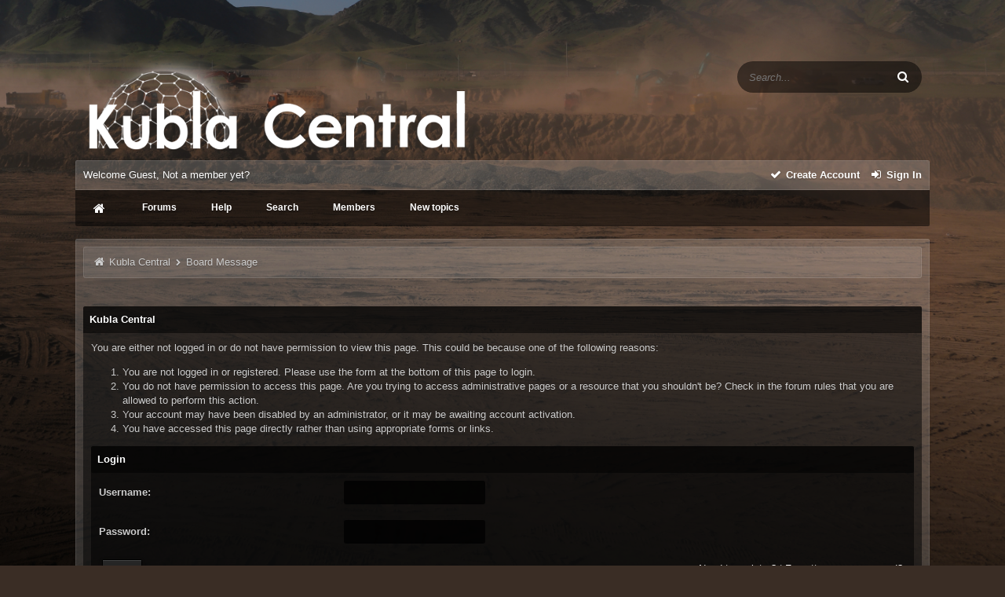

--- FILE ---
content_type: text/html; charset=UTF-8
request_url: https://forums.kublasoftware.com/newreply.php?tid=40&replyto=55
body_size: 6243
content:
<!DOCTYPE html PUBLIC "-//W3C//DTD XHTML 1.0 Transitional//EN" "http://www.w3.org/TR/xhtml1/DTD/xhtml1-transitional.dtd"><!-- start: error -->
<html xml:lang="en" lang="en" xmlns="http://www.w3.org/1999/xhtml">
<head>
<title>Kubla Central</title>
<!-- start: headerinclude -->
<link rel="alternate" type="application/rss+xml" title="Latest Threads (RSS 2.0)" href="https://www.forums.kublasoftware.com/syndication.php" />
<link rel="alternate" type="application/atom+xml" title="Latest Threads (Atom 1.0)" href="https://www.forums.kublasoftware.com/syndication.php?type=atom1.0" />

<link rel="stylesheet" href="https://cdnjs.cloudflare.com/ajax/libs/animate.css/3.4.0/animate.min.css"> 
<!--load WOW js from CDN-->
<script src="https://cdnjs.cloudflare.com/ajax/libs/wow/1.1.2/wow.min.js"></script>
<script> new WOW().init(); </script>

<meta name="viewport" content="width=device-width,initial-scale=1.0" />
<meta http-equiv="Content-Type" content="text/html; charset=UTF-8" />
<meta http-equiv="Content-Script-Type" content="text/javascript" />

<script type="text/javascript" src="https://www.forums.kublasoftware.com/jscripts/jquery.js?ver=1821"></script>
<script type="text/javascript" src="jscripts/theme-effects.js"></script>
<script type="text/javascript" src="https://www.forums.kublasoftware.com/jscripts/jquery.plugins.min.js?ver=1821"></script>
<script type="text/javascript" src="https://www.forums.kublasoftware.com/jscripts/general.js?ver=1821"></script>
<script type="text/javascript" src="images/funky/bootstrap.min.js"></script>
<script src="images/funky/main.js" type="text/javascript"></script>
<script src="https://use.fontawesome.com/e1801bd06b.js"></script>

<link type="text/css" rel="stylesheet" href="https://www.forums.kublasoftware.com/cache/themes/theme6/css3.css" />
<link type="text/css" rel="stylesheet" href="https://www.forums.kublasoftware.com/cache/themes/theme6/alerts.css" />
<link type="text/css" rel="stylesheet" href="https://www.forums.kublasoftware.com/cache/themes/theme6/nav.css" />
<link type="text/css" rel="stylesheet" href="https://www.forums.kublasoftware.com/cache/themes/theme6/mediaqueries.css" />
<link type="text/css" rel="stylesheet" href="https://www.forums.kublasoftware.com/cache/themes/theme6/dropdowns.css" />
<link type="text/css" rel="stylesheet" href="https://www.forums.kublasoftware.com/cache/themes/theme6/extra.css" />
<link type="text/css" rel="stylesheet" href="https://www.forums.kublasoftware.com/cache/themes/theme6/global.css" />


<script type="text/javascript">
jQuery(document).ready(function() {
    var offset = 100;
    var duration = 250;
    jQuery(window).scroll(function() {
        if (jQuery(this).scrollTop() > offset) {
            jQuery(".topforum").fadeIn(duration);
        } else {
            jQuery(".topforum").fadeOut(duration);
        	}
    });
    
    jQuery('.topforum').click(function(event) {
        event.preventDefault();
        jQuery('html, body').animate({scrollTop: 0}, 600);
        	return false;
    	})
});
</script>
<script type="text/javascript">
<!--
	lang.unknown_error = "An unknown error has occurred.";

	lang.select2_match = "One result is available, press enter to select it.";
	lang.select2_matches = "{1} results are available, use up and down arrow keys to navigate.";
	lang.select2_nomatches = "No matches found";
	lang.select2_inputtooshort_single = "Please enter one or more character";
	lang.select2_inputtooshort_plural = "Please enter {1} or more characters";
	lang.select2_inputtoolong_single = "Please delete one character";
	lang.select2_inputtoolong_plural = "Please delete {1} characters";
	lang.select2_selectiontoobig_single = "You can only select one item";
	lang.select2_selectiontoobig_plural = "You can only select {1} items";
	lang.select2_loadmore = "Loading more results&hellip;";
	lang.select2_searching = "Searching&hellip;";

	var templates = {
		modal: '<div class=\"modal\">\
	<div style=\"overflow-y: auto; max-height: 400px;\">\
		<table border=\"0\" cellspacing=\"0\" cellpadding=\"5\" class=\"tborder\">\
			<tr>\
				<td class=\"thead\" colspan=\"2\"><strong>__message__</strong></td>\
			</tr>\
			<tr>\
				<td colspan=\"2\" class=\"trow1\">\
				<div style=\"text-align: center\" class=\"modal_buttons\">__buttons__</div></td>\
			</tr>\
		</table>\
	</div>\
</div>',
		modal_button: '<input type=\"submit\" class=\"button\" value=\"__title__\"/>&nbsp;'
	};

	var cookieDomain = "";
	var cookiePath = "/";
	var cookiePrefix = "";
	var cookieSecureFlag = "1";
	var deleteevent_confirm = "Are you sure you want to delete this event?";
	var removeattach_confirm = "Are you sure you want to remove the selected attachment from this post?";
	var loading_text = 'Loading. <br />Please Wait&hellip;';
	var saving_changes = 'Saving changes&hellip;';
	var use_xmlhttprequest = "1";
	var my_post_key = "626a6459b4039484a5cfbc3b7513fee3";
	var rootpath = "https://www.forums.kublasoftware.com";
	var imagepath = "https://www.forums.kublasoftware.com/images/funky";
  	var yes_confirm = "Yes";
	var no_confirm = "No";
	var MyBBEditor = null;
	var spinner_image = "https://www.forums.kublasoftware.com/images/funky/spinner.gif";
	var spinner = "<img src='" + spinner_image +"' alt='' />";
	var modal_zindex = 9999;
// -->
</script>
<!-- end: headerinclude -->
</head>
<body>
<!-- start: header -->
<div class="wow fadeInRight box topforum"><i class="fa fa-angle-double-up fa-1x"></i></div>

<div id="mainwidth"> <br />


<div class="logo1">
<div id="logoside">

<div class="erb-image-wrapper logo">
<a href="https://www.forums.kublasoftware.com/index.php"><img src="https://www.forums.kublasoftware.com/images/funky/kubla-central-logo.png" alt="Kubla Central" /></a>
</div>	

</div>
<div id="searchside">	

<div class="float_right"> <!-- start: header_quicksearch -->
	  
	<div class="hide htc hs quicksearch">
		<form method="post" action="https://www.forums.kublasoftware.com/search.php">
			<input type="hidden" name="action" value="do_search" />
        		<input type="hidden" name="postthread" value="1" />
        		  <input type="hidden" name="forums" value="all" />
        		  <input type="hidden" name="showresults" value="threads" />
        		  <input class="searchbox" type="text" name="keywords" placeholder="Search..." />
        		  <input class="searchbutton" type="submit" value="&#xf002" title="Search" />
				  <div class="float_right" style="margin-top: 0px; margin-right: 6px;">                 
			     </div>
		        </form>			
	 	        </div>
<!-- end: header_quicksearch --> </div> 


</div>
</div>
<!-- start: header_welcomeblock_guest -->
<table class="trowm" width="100%" cellspacing="0" cellpadding="5" border="0" align="center">
<tr>
	<td>

<span class="hide htc float_left wow fadeInUp box"> Welcome Guest, Not a member yet? </span> 
		
<span class="float_right">
<a href="https://www.forums.kublasoftware.com/member.php?action=register" class="register">
	<i style="font-size: 14px;" class="fa fa-check fa-fw"></i><strong> Create Account </strong></a> &nbsp;
	
	<a href="https://www.forums.kublasoftware.com/member.php?action=login" onclick="$('#quick_login').modal({ fadeDuration: 250, keepelement: true, zIndex: (typeof modal_zindex !== 'undefined' ? modal_zindex : 9999) }); return false;" class="login"><i style="font-size: 14px;" class="fa fa-sign-in fa-fw"></i><strong> Sign In </strong></a> 	
</span>
	
   </td>

</tr>
</table>

<div class="trowmo wow fadeInDown box modal" id="quick_login" style="display: none;">
					<form method="post" action="https://www.forums.kublasoftware.com/member.php">
						<input name="action" type="hidden" value="do_login" />
						<input name="url" type="hidden" value="" />
						<input name="quick_login" type="hidden" value="1" />
						<input name="my_post_key" type="hidden" value="626a6459b4039484a5cfbc3b7513fee3" />
						<table autocomplete="off" width="100%" cellspacing="0" cellpadding="5" border="0" class="tborder">
							<tr>
								<td style="padding: 9px  12px;" class="theadm" colspan="2"><strong>Login</strong></td>
							</tr>
							<tr class="trowmo">
								<td style="padding: 20px 90px;" class="remember_me">

									<strong>Username:</strong><br /> 
									
									<p class="field"><input style="margin-left: -3px; padding: 9px  12px;" width="100%" placeholder="Username" name="quick_username" id="quick_login_username" type="text" value="" class="textbox initial_focus" /> </p>
									
									<br />
									<strong>Password: </strong><br /> 
									
									<p class="field"><input style="margin-left: -2px; padding: 9px  12px;" width="100%" placeholder="Password" name="quick_password" id="quick_login_password" type="password" value="" autocomplete="off" class="textbox" /></p>
									
									<br /> 
									<div align="center">
									<input name="quick_remember" id="quick_login_remember" type="checkbox" value="yes" class="checkbox" checked="checked" />
									<label for="quick_login_remember">Remember me</label>
									<br /> <br /> 
									<a href="https://www.forums.kublasoftware.com/member.php?action=lostpw" class="button5 lost_password">Lost Password?</a>
                                    </div>
								</td>
							</tr>
							<tr>
								<td class="trowmo" colspan="2">
								<div align="center"><strong><input style="font-weight: bold; padding: 6px  12px;" name="submit" type="submit" class="button" value="Login" /></strong></div>
								</td>
							</tr>
						</table>
					</form>
				</div>
				<script type="text/javascript">
					$("#quick_login input[name='url']").val($(location).attr('href'));
				</script>




































<style>
quick_login_password,quick_login_username{background:#fff;color:#fff;border:none}.trowmo{background:#fff;-webkit-box-shadow:inset rgba(255,255,255,0.1) 0 0 0 1px;-moz-box-shadow:inset rgba(255,255,255,0.1) 0 0 0 1px;-khtml-box-shadow:inset rgba(255,255,255,0.1) 0 0 0 1px;box-shadow:inset rgba(255,255,255,0.1) 0 0 0 1px;text-shadow:#fff 0 1px 1px;color:#000}.trowm{background-color:rgba(255,255,255,0.16);background-image:linear-gradient(to bottom, rgba(255,255,255,0.03) 0%, rgba(255,255,255,0) 100%);-webkit-box-shadow:inset rgba(255,255,255,0.1) 0 0 0 1px;-moz-box-shadow:inset rgba(255,255,255,0.1) 0 0 0 1px;-khtml-box-shadow:inset rgba(255,255,255,0.1) 0 0 0 1px;box-shadow:inset rgba(255,255,255,0.1) 0 0 0 1px;text-shadow:rgba(0,0,0,0.3) 0 1px 1px;color:#fff;padding:5px;border-color:rgba(255,255,255,0.1);-webkit-text-size-adjust:100%;-moz-text-size-adjust:100%;-ms-text-size-adjust:100%;text-size-adjust:100%;width:100%;-moz-border-top-left-radius:2px;-webkit-border-top-left-radius:2px;border-top-left-radius:2px;-moz-border-top-right-radius:2px;-webkit-border-top-right-radius:2px;border-top-right-radius:2px}.trowm a:active,.trowm a:hover,.trowm a:link,.trowm a:visited{color:#fff;text-shadow:0 1px 2px rgba(0, 0, 0, 0.3);-webkit-text-size-adjust:100%;-moz-text-size-adjust:100%;-ms-text-size-adjust:100%;text-size-adjust:100%}.us{overflow:hidden;margin:auto}.guest2{overflow:hidden}.guest2 div{padding:1px}#guestone{float:left;margin-right:0;width:75%}#guesttwo{overflow:hidden;margin:0}@media screen and (max-width: 990px){#guestone{float:none;margin-right:0;width:auto;border:0}}@media screen and (max-width: 990px){#guesttwo{float:none;margin-right:0;width:auto;border:0}}
</style>
<!-- end: header_welcomeblock_guest -->
<div id='cssmenu'>
<ul>
<li><a href='portal.php'><span> <i style="vertical-align: middle; font-size: 16px;" class="fa fa-home fa-fw"></i><span> </span></span></a></li>
<li><a href='index.php'><span> Forums</span></a></li>
<li><a href="misc.php?action=help"><span> Help</span></a></li>
<li><a href='search.php'><span> Search</span></a></li>
<li><a href='memberlist.php'><span> Members</span></a></li>
<li><a href="search.php?action=getnew"><span> New topics</span></a></li>
</ul>
</div><br />

<div class="container">
<div id="content"> 
<div class="wrapper">
<!-- start: nav -->
<div class="navigation">
<i style="font-size: 14px;" class="fa fa-home fa-fw"></i><span class="hide"> <!-- start: nav_bit -->
<a href="https://www.forums.kublasoftware.com/index.php">Kubla Central</a>
<!-- end: nav_bit --><!-- start: nav_sep_active -->
<i style="font-size: 9px;" class="fa fa-chevron-right fa-fw"></i>
<!-- end: nav_sep_active --></span><!-- start: nav_bit_active -->
<span class="active">Board Message</span>
<!-- end: nav_bit_active -->
</div>
<br />
<!-- end: nav -->
				
				
				
				
				
				
				
				
			

















































<style>

.logo1 { 
overflow:hidden;
}

.logo1 div {
padding: 5px;
}
#logoside {
float:left; 
margin-right:5px;
width: 50%;
}
#searchside { 
overflow:hidden;
margin:0px;

}

@media screen and (max-width: 990px) {
#logoside { 
float: none;
margin-right:0;
width:auto;
border:0;
}
}

@media screen and (max-width: 990px) {
#searchside { 
float: none;
margin-right:0;
width:auto;
border:0;
}
}

</style>
<!-- end: header -->
<br />
<table border="0" cellspacing="0" cellpadding="5" class="tborder">
<tr>
<td class="thead"><span class="smalltext"><strong>Kubla Central</strong></span></td>
</tr>
<tr>
<td class="trow1"><!-- start: error_nopermission -->
You are either not logged in or do not have permission to view this page. This could be because one of the following reasons:
<ol>
<li>You are not logged in or registered. Please use the form at the bottom of this page to login.</li>
<li>You do not have permission to access this page. Are you trying to access administrative pages or a resource that you shouldn't be?  Check in the forum rules that you are allowed to perform this action.</li>
<li>Your account may have been disabled by an administrator, or it may be awaiting account activation.</li>
<li>You have accessed this page directly rather than using appropriate forms or links.</li>
</ol>
<form action="member.php" method="post">
<input type="hidden" name="action" value="do_login" />
<input type="hidden" name="url" value="/newreply.php?tid=40&amp;replyto=55" />
<input name="my_post_key" type="hidden" value="626a6459b4039484a5cfbc3b7513fee3" />
<table border="0" cellspacing="0" cellpadding="5" class="tborder">
<tr>
<td class="thead" colspan="2"><span class="smalltext"><strong>Login</strong></span></td>
</tr>
<tr>
<td class="trow1"><strong>Username:</strong></td>
<td class="trow1"><input type="text" class="textbox" name="username" tabindex="1" /></td>
</tr>
<tr>
<td class="trow2"><strong>Password:</strong></td>
<td class="trow2"><input type="password" class="textbox" name="password" tabindex="2" /></td>
</tr>
<tr>
<td class="trow2" colspan="2"><span class="smalltext float_right" style="padding-top: 3px;"><a href="member.php?action=register">Need to register?</a> | <a href="member.php?action=lostpw">Forgotten your password?</a>&nbsp;</span>&nbsp;<input type="submit" class="button" value="Login" tabindex="3" /></td>
</tr>
</table>
</form>
<br />
<!-- end: error_nopermission --></td>
</tr>
</table>
<!-- start: footer -->
</div>
</div>


	


<br />

<div id="footer">
	

	
	
	<div class="upper">
		<div class="wrapper">
	
<div class="section group">
	<div class="col span_1_of_3">	
	<strong><span class="textb largetext"> MENU </span></strong><br />
		
<div class="menu_simple">
<ul>
<li><a href="showteam.php"><i style="color: #ccc; font-size: 9px;" class="fa fa-angle-right fa-fw"></i>  Forum team</a></li>
<li><a href="contact.php"><i style="color: #ccc; font-size: 9px;" class="fa fa-angle-right fa-fw"></i>  Contact us</a></li>
<li><a href="https://www.forums.kublasoftware.com/archive/index.php"><i style="color: #ccc; font-size: 9px;" class="fa fa-angle-right fa-fw"></i>  Lite mode</a></li>
<li><a href="https://www.forums.kublasoftware.com/misc.php?action=syndication"><i style="color: #ccc; font-size: 9px;" class="fa fa-angle-right fa-fw"></i>  RSS syndication</a></li>
</ul>
</div>
		
	</div>
	<div class="col span_1_of_3">
	<strong><span class="textb largetext"> EXTRA MENU</span></strong><br />
		
<div class="menu_simple">
<ul>
<li > <a href="https://www.kublasoftware.com/kubla-cubed" > <i style="color: #ccc; font-size: 9px;" class="fa fa-angle-right fa-fw" > </i > Kubla Cubed</a > </li >
<li > <a href="https://www.kublasoftware.com/kubla-ports" > <i style="color: #ccc; font-size: 9px;" class="fa fa-angle-right fa-fw" > </i > Kubla Ports</a > </li >
<li > <a href="https://www.kublasoftware.com" > <i style="color: #ccc; font-size: 9px;" class="fa fa-angle-right fa-fw" > </i > Kubla Land &amp; Sea</a > </li >
</ul>
</div>
	
	</div>
	<div class="col span_1_of_3">
<strong><span class="textb largetext"> ABOUT US </span></strong><br />
<p >
Kubla is a software company, focussed on creating applications for engineering, surveying and construction professionals. These forums are for our users and others to discuss using our software and other topics of mutual interest.
</p >
<div class="float_right"> </div>		
	
</div>		
	</div>

	<!-- The following piece of code allows MyBB to run scheduled tasks. DO NOT REMOVE --><!-- End task image code -->
	
			
			</div>
</div>
			
			
			<div class="lower">
		<div class="wrapper">
			<div align="center">
				<span class="smalltext" id="copyright">
				<!-- MyBB is free software developed and maintained by a volunteer community.
					It would be much appreciated by the MyBB Group if you left the full copyright and "powered by" notice intact,
					to show your support for MyBB.  If you choose to remove or modify the copyright below,
					you may be refused support on the MyBB Community Forums.
                   
					This is free software, support us and we'll support you. -->
				   <a href="http://iandrew.org" target="_blank">Theme &copy; iAndrew 2016 <i style="color: #ccc; font-size: 9px;" class="fa fa-angle-right fa-fw"></i> </a> 
					<a href="https://mybb.com" target="_blank" rel="noopener">Forum software by &copy; MyBB  </a>.
					<br /> 
				<!-- End powered by -->
			</span>
			</div>
			
			
			
		</div>
	</div>		
			



		</div>
	</div>

	
<style>

a.env:link,
a.env:visited,
a.env:hover,
a.env:active {
	color: #fff;
    -moz-border-radius: 3px;
    -webkit-border-radius: 3px;
    border-radius: 3px;
	display: inline-block;
	padding: 6px 8px;
	margin: 2px 2px 6px 2px;
	text-shadow: 0px 1px 1px #555151;
	background-color: #666262;
	font-family: 'Open Sans', Arial, sans-serif;
}		
	
a.goo:link,
a.goo:visited,
a.goo:hover,
a.goo:active {
	color: #fff;
    -moz-border-radius: 3px;
    -webkit-border-radius: 3px;
    border-radius: 3px;
	display: inline-block;
	padding: 6px 8px;
	margin: 2px 2px 6px 2px;
	text-shadow: 0px 1px 1px #a03326;
	background-color: #bc3b2c;
	font-family: 'Open Sans', Arial, sans-serif;
}	
	
a.insta:link,
a.insta:visited,
a.insta:hover,
a.insta:active {
	color: #fff;
    -moz-border-radius: 3px;
    -webkit-border-radius: 3px;
    border-radius: 3px;
	display: inline-block;
	padding: 6px 8px;
	margin: 2px 2px 6px 2px;
	text-shadow: 0px 1px 1px #21436d;
	background-color: #264e80;
	font-family: 'Open Sans', Arial, sans-serif;
}

a.rss:link,
a.rss:visited,
a.rss:hover,
a.rss:active {
	color: #fff;
    -moz-border-radius: 3px;
    -webkit-border-radius: 3px;
    border-radius: 3px;
	display: inline-block;
	padding: 6px 8px;
	margin: 2px 2px 6px 2px;
	text-shadow: 0px 1px 1px #ff6600;
	background-color: #ff6600;
	font-family: 'Open Sans', Arial, sans-serif;
}

a.yt:link,
a.yt:visited,
a.yt:hover,
a.yt:active {
	color: #fff;
    -moz-border-radius: 3px;
    -webkit-border-radius: 3px;
    border-radius: 3px;
	display: inline-block;
	padding: 6px 8px;
	margin: 2px 2px 6px 2px;
	text-shadow: 0px 1px 1px #e52c27;
	background-color: #e52c27;
	font-family: 'Open Sans', Arial, sans-serif;
}

a.linkedin:link,
a.linkedin:visited,
a.linkedin:hover,
a.linkedin:active {
	color: #fff;
    -moz-border-radius: 3px;
    -webkit-border-radius: 3px;
    border-radius: 3px;
	display: inline-block;
	padding: 6px 8px;
	margin: 2px 2px 6px 2px;
	text-shadow: 0px 1px 1px #21436d;
	background-color: #0077B5;
	font-family: 'Open Sans', Arial, sans-serif;
}

a.goog:link,
a.goog:visited,
a.goog:hover,
a.goog:active {
	color: #fff;
    -moz-border-radius: 3px;
    -webkit-border-radius: 3px;
    border-radius: 3px;
	display: inline-block;
	padding: 6px 8px;
	margin: 2px 2px 6px 2px;
	text-shadow: 0px 1px 1px #D14836;
	background-color: #D14836;
	font-family: 'Open Sans', Arial, sans-serif;
}

a.tw:link,
a.tw:visited,
a.tw:hover,
a.tw:active {
	color: #fff;
    -moz-border-radius: 3px;
    -webkit-border-radius: 3px;
    border-radius: 3px;
	display: inline-block;
	padding: 6px 8px;
	margin: 2px 2px 6px 2px;
	text-shadow: 0px 1px 1px #288bb6;
	background-color: #00ACED;
	font-family: 'Open Sans', Arial, sans-serif;
}

a.fb:link,
a.fb:visited,
a.fb:hover,
a.fb:active {
	color: #fff;
    -moz-border-radius: 3px;
    -webkit-border-radius: 3px;
    border-radius: 3px;
	display: inline-block;
	padding: 6px 8px;
	margin: 2px 2px 6px 2px;
	text-shadow: 0px 1px 1px #3B5998;
	background-color: #3B5998;
	font-family: 'Open Sans', Arial, sans-serif;
}

	
/*  SECTIONS  */
.section {
	clear: both;
	padding: 0px;
	margin: 0px;
}

/*  COLUMN SETUP  */
.col {
	display: block;
	float:left;
	margin: 1% 0 1% 1.6%;
}
.col:first-child { margin-left: 0; }

/*  GROUPING  */
.group:before,
.group:after { content:""; display:table; }
.group:after { clear:both;}
.group { zoom:1; /* For IE 6/7 */ }
	
/*  GRID OF THREE  */
.span_3_of_3 { width: 100%; }
.span_2_of_3 { width: 66.13%; }
.span_1_of_3 { width: 32.26%; }

/*  GO FULL WIDTH BELOW 480 PIXELS */
@media only screen and (max-width: 680px) {
	.col {  margin: 1% 0 1% 0%; }
	.span_3_of_3, .span_2_of_3, .span_1_of_3 { width: 100%; }
}
	
/* CSSTerm.com Simple CSS menu */

.menu_simple ul {
    margin: 0; 
    padding: 0;
    width:185px;
    list-style-type: none;
}

.menu_simple ul li a {
    text-decoration: none;
    padding: 3.5px 3px;
    display:block;
	    color: #ccc;
}
	
.menu_simple ul li a:hover {
    color: #fff;
}
 
.menu_simple ul li a:visited {
    color: #ccc;
}
 
.menu_simple ul li .current {
    color: #ccc;
}
	
.textb {
	color: #fff;
	display: inline-block;
	padding: 6px 7px;
	margin: 2px 2px 3px 2px;
	border-bottom: 1px dashed #6a6565;
	 font-family: Trebuchet MS,Helvetica,Arial,sans-serif;
}

</style>
<!-- end: footer -->
</body>
</html>
<!-- end: error -->

--- FILE ---
content_type: text/css
request_url: https://www.forums.kublasoftware.com/cache/themes/theme6/alerts.css
body_size: 269
content:
.usercp_nav_myalerts {
    background: url(../../../images/usercp/transmit_blue.png) no-repeat left center;
}

.usercp_nav_myalerts_delete_all {
    background: url(../../../images/usercp/delete.png) no-repeat left center;
}

.usercp_nav_myalerts_delete_read {
    background: url(../../../images/usercp/bin.png) no-repeat left center;
}

.newAlerts > a {
    color: red !important;
}

ul.panel_links a.myalerts {
    background-position: 0 -180px;
}

.alert-row__no-alerts td {
    text-align: center;
}

.alert--read.alert {
    opacity: .5;
}

.alert.alert--read td.trow1 {
    background-color: #F5F5F5;
}

		
		
		
		

--- FILE ---
content_type: text/css
request_url: https://www.forums.kublasoftware.com/cache/themes/theme6/nav.css
body_size: 1593
content:

#cssmenu {
    position: relative;
    height: 44px;
    z-index: 1;
	 width: auto;
}

#cssmenu ul {
    list-style: none;
    padding: 0;
    margin: 0;
    line-height: 1;
    font-size: 13px;
    font-family: Tahoma,Helvetica,Arial,sans-serif;
    font-weight: bold !important;
    z-index: 1;
}

#cssmenu > ul {
    position: relative;
    display: block;
    z-index: 1;
	-moz-border-bottom-left-radius: 2px;
    -webkit-border-bottom-left-radius: 2px;
    border-bottom-left-radius: 2px;	
    -moz-border-bottom-right-radius: 2px;
    -webkit-border-bottom-right-radius: 2px;
    border-bottom-right-radius: 2px;

    background: rgba(0,0,0,0.5);
    color: #fff;
    text-shadow: 0px 1px 1px #000;
    text-shadow: 0px 1px 2px rgba(0, 0, 0, 0.3);
    box-shadow: inset rgba(0,0,0,0.05) 0px 0px 0px 1px;
    border-color: rgba(255,255,255,0.1);
}

#cssmenu:after,
#cssmenu > ul:after {
    content: ".";
    display: block;
    clear: both;
    visibility: hidden;
    line-height: 0;
    height: 0;
}

#cssmenu.align-right > ul > li {
    float: right;
}

#cssmenu.align-center ul {
    text-align: center;
}

#cssmenu.align-center ul ul {
    text-align: left;
}

#cssmenu > ul > li {
    display: inline-block;
    position: relative;
    margin: 0;
    padding: 0;
}

#cssmenu > ul > #menu-button {
    display: none;
}

#cssmenu ul li a {
    display: block;
    font-size: 12px;
    font-family: Tahoma,Helvetica,Arial,sans-serif;
    font-weight: bold !important;
    text-decoration: none;
}

#cssmenu > ul > li > a {
    font-size: 12px;
    font-family: Tahoma,Helvetica,Arial,sans-serif;
    font-weight: bold !important;
    font-style: normal;
    padding: 15px 20px;
    color: #fff;
    -webkit-transition: color 0.25s ease-out;
    -moz-transition: color 0.25s ease-out;
    -ms-transition: color 0.25s ease-out;
    -o-transition: color 0.25s ease-out;
    transition: color 0.25s ease-out;
}

#cssmenu > ul > li.has-sub > a {
    padding-right: 32px;
}

#cssmenu > ul > li:hover > a {
    color: #ffffff;
}

#cssmenu li.has-sub::after {
    display: block;
    content: "";
    position: absolute;
    width: 0;
    height: 0;
}

#cssmenu > ul > li.has-sub::after {
    right: 10px;
    top: 20px;
    border: 5px solid transparent;
    border-top-color: #7a8189;
}

#cssmenu > ul > li:hover::after {
    border-top-color: #323131;
}

#cssmenu ul ul {
    position: absolute;
    left: -9999px;
    top: 70px;
    opacity: 0;
    -webkit-transition: opacity .3s ease, top .25s ease;
    -moz-transition: opacity .3s ease, top .25s ease;
    -ms-transition: opacity .3s ease, top .25s ease;
    -o-transition: opacity .3s ease, top .25s ease;
    transition: opacity .3s ease, top .25s ease;
    z-index: 8;
}

#cssmenu ul ul ul {
    top: 37px;
    padding-left: 5px;
}

#cssmenu ul ul li {
    position: relative;
}

#cssmenu > ul > li:hover > ul {
    left: auto;
    top: 44px;
    opacity: 1;
}

#cssmenu.align-right > ul > li:hover > ul {
    left: auto;
    right: 0;
    opacity: 1;
}

#cssmenu ul ul li:hover > ul {
    left: 170px;
    top: 0;
    opacity: 1;
}

#cssmenu.align-right ul ul li:hover > ul {
    left: auto;
    right: 170px;
    top: 0;
    opacity: 1;
    padding-right: 5px;
}

#cssmenu ul ul li a {
    width: 130px;
    border-bottom: 1px solid #eeeeee;
    padding: 10px 20px;
    font-size: 12px;
    color: #9ea2a5;
    background: #323131;
    -webkit-transition: all .35s ease;
    -moz-transition: all .35s ease;
    -ms-transition: all .35s ease;
    -o-transition: all .35s ease;
    transition: all .35s ease;
}

#cssmenu.align-right ul ul li a {
    text-align: right;
}

#cssmenu ul ul li:hover > a {
    background: #3f9889;
    color: #fff;
}

#cssmenu ul ul li:last-child > a,
#cssmenu ul ul li.last > a {
    border-bottom: 0;
}

#cssmenu > ul > li > ul::after {
    content: '';
    border: 6px solid transparent;
    width: 0;
    height: 0;
    border-bottom-color: #323131;
    position: absolute;
    top: -12px;
    left: 30px;
}

#cssmenu.align-right > ul > li > ul::after {
    left: auto;
    right: 30px;
}

#cssmenu ul ul li.has-sub::after {
    border: 4px solid transparent;
    border-left-color: #9ea2a5;
    right: 10px;
    top: 12px;
    -moz-transition: all .2s ease;
    -ms-transition: all .2s ease;
    -o-transition: all .2s ease;
    transition: all .2s ease;
    -webkit-transition: -webkit-transform 0.2s ease, right 0.2s ease;
}

#cssmenu.align-right ul ul li.has-sub::after {
    border-left-color: transparent;
    border-right-color: #9ea2a5;
    right: auto;
    left: 10px;
}

#cssmenu ul ul li.has-sub:hover::after {
    border-left-color: #323131;
    right: -5px;
    -webkit-transform: rotateY(180deg);
    -ms-transform: rotateY(180deg);
    -moz-transform: rotateY(180deg);
    -o-transform: rotateY(180deg);
    transform: rotateY(180deg);
}

#cssmenu.align-right ul ul li.has-sub:hover::after {
    border-right-color: #323131;
    border-left-color: transparent;
    left: -5px;
    -webkit-transform: rotateY(180deg);
    -ms-transform: rotateY(180deg);
    -moz-transform: rotateY(180deg);
    -o-transform: rotateY(180deg);
    transform: rotateY(180deg);
}

@media all and (max-width: 960px), only screen and (-webkit-min-device-pixel-ratio: 2) and (max-width: 1024px), only screen and (min--moz-device-pixel-ratio: 2) and (max-width: 1024px), only screen and (-o-min-device-pixel-ratio: 2/1) and (max-width: 1024px), only screen and (min-device-pixel-ratio: 2) and (max-width: 1024px), only screen and (min-resolution: 192dpi) and (max-width: 1024px), only screen and (min-resolution: 2dppx) and (max-width: 1024px) {
#cssmenu > ul {
    position: relative;
    display: block;
	-moz-border-bottom-left-radius: 2px;
    -webkit-border-bottom-left-radius: 2px;
    border-bottom-left-radius: 2px;	
    -moz-border-bottom-right-radius: 2px;
    -webkit-border-bottom-right-radius: 2px;
    border-bottom-right-radius: 2px;
    background: rgba(0,0,0,0.7);
    color: #fff;
    text-shadow: 0px 1px 1px #000;
    text-shadow: 0px 1px 2px rgba(0, 0, 0, 0.3);
    box-shadow: inset rgba(0,0,0,0.05) 0px 0px 0px 1px;
    border-color: rgba(255,255,255,0.1);
    z-index: 10;
    width: 100%;
    font-weight: normal !important;
}

#cssmenu {
        width: auto;
}

#cssmenu.align-center ul {
        text-align: left;
}

#cssmenu.align-right > ul > li {
        float: none;
}

#cssmenu ul {
        width: auto;
}

#cssmenu .submenuArrow,
    #cssmenu #indicatorContainer {
        display: none;
}

#cssmenu > ul {
        height: auto;
        display: block;
}

#cssmenu > ul > li {
        float: none;
}

#cssmenu li,
    #cssmenu > ul > li {
        display: none;
}

#cssmenu ul ul,
    #cssmenu ul ul ul,
    #cssmenu ul > li:hover > ul,
    #cssmenu ul ul > li:hover > ul,
    #cssmenu.align-right ul ul,
    #cssmenu.align-right ul ul ul,
    #cssmenu.align-right ul > li:hover > ul,
    #cssmenu.align-right ul ul > li:hover > ul {
        position: relative;
        left: auto;
        top: auto;
        opacity: 1;
        padding-left: 0;
        padding-right: 0;
        right: auto;
}

#cssmenu ul .has-sub::after {
        display: none;
}

#cssmenu ul li a {
        padding: 12px 20px;
}

#cssmenu ul ul li a {
        border: 0;
        background: none;
        width: auto;
        padding: 8px 35px;
}

#cssmenu.align-right ul ul li a {
        text-align: left;
}

#cssmenu ul ul li:hover > a {
        background: none;
        color: #8c9195;
}

#cssmenu ul ul ul a {
        padding: 8px 50px;
}

#cssmenu ul ul ul ul a {
        padding: 8px 65px;
}

#cssmenu ul ul ul ul ul a {
        padding: 8px 80px;
}

#cssmenu ul ul ul ul ul ul a {
        padding: 8px 95px;
}

#cssmenu > ul > #menu-button {
        display: block;
        cursor: pointer;
}

#cssmenu #menu-button > a {
        padding: 14px 20px;
}

#cssmenu ul.open li,
    #cssmenu > ul.open > li {
        display: block;
}

#cssmenu > ul.open > li#menu-button > a {
        color: #fff;
        border-bottom: 1px solid rgba(150, 150, 150, 0.1);
}

#cssmenu ul ul::after {
        display: none;
}

#cssmenu #menu-button::after {
}

#cssmenu #menu-button::before {
}

#cssmenu ul.open #menu-button::after,
    #cssmenu ul.open #menu-button::before {
        border-color: #323131;
}


}


		
		
		
		
		
		
		
		
		
		
		
		
		
		
		
		
		
		
		
		
		
		
		
		
		
		
		
		

--- FILE ---
content_type: text/css
request_url: https://www.forums.kublasoftware.com/cache/themes/theme6/global.css
body_size: 7254
content:
body {
	background: #3a2d25 url(../../../images/funky/kubla-central-background.jpg) no-repeat bottom center fixed;
	font-family: medium-content-sans-serif-font,-apple-system,BlinkMacSystemFont,"Segoe UI",Roboto,Oxygen,Ubuntu,Cantarell,"Open Sans","Helvetica Neue",sans-serif;
	font-size: 13px;
    color: #ccc;
    text-align: left;
    line-height: 1.4;
    margin: 0;
    overflow-y: scroll;
    overflow-x: hidden;
    -webkit-text-size-adjust: 100%;
    -moz-text-size-adjust: 100%;
    -ms-text-size-adjust: 100%;
    text-size-adjust: 100%;
    -webkit-background-size: cover;
    -moz-background-size: cover;
    -o-background-size: cover;
    background-size: cover

}

.post:not(.deleted_post) .postbit_qrestore,
.post:not(.deleted_post) .status_type,
.post.deleted_post .postbit_mirage {
    display: none;
}

.tborder9 {
	background: none;
	width: 100%;
	margin: auto auto;
	border: none;
	padding: 1px;
}

.deleted_post_hidden {
    -moz-border-top-left-radius: 2px;
    -webkit-border-top-left-radius: 2px;
    border-top-left-radius: 2px;
    background: rgba(0,0,0,0.5);
    box-shadow: inset rgba(0,0,0,0.05) 0px 0px 0px 1px;
    border-color: rgba(255,255,255,0.1);
    -moz-border-top-right-radius: 2px;
    -webkit-border-top-right-radius: 2px;
    border-top-right-radius: 2px;
	padding: 15px;
}

.deleted_post_collapsed {
    -moz-border-top-left-radius: 2px;
    -webkit-border-top-left-radius: 2px;
    border-top-left-radius: 2px;
    background: rgba(0,0,0,0.5);
    box-shadow: inset rgba(0,0,0,0.05) 0px 0px 0px 1px;
    border-color: rgba(255,255,255,0.1);
    -moz-border-top-right-radius: 2px;
    -webkit-border-top-right-radius: 2px;
    border-top-right-radius: 2px;
	padding: 15px;
}

.deleted_post_collapsed .show_deleted_post {
	margin-top: -15px;
}

.deleted_post_collapsed .show_deleted_post a.button span {
	background-position: 0 -400px;
}

a:link {
    color: #fff;
    text-decoration: none
}

a:visited {
    color: #fff;
    text-decoration: none
}

a:hover,
a:active {
    color: #ccc;
    -webkit-transition: all 0.5s ease;
    -moz-transition: all 0.5s ease;
    -ms-transition: all 0.5s ease;
    -o-transition: all 0.5s ease;
    transition: all 0.5s ease;
    text-decoration: none
}

#container {
    text-align: left;
    line-height: 1.4;
    margin: 0
}

.wrapper {
    margin: auto auto
}

#logo {
    padding: 10px 0
}

#content {
    color: #fff;
    padding: 10px 10px;
    -webkit-text-size-adjust: 100%;
    -moz-text-size-adjust: 100%;
    -ms-text-size-adjust: 100%;
    text-size-adjust: 100%;
    -webkit-border-radius: 2px;
    -moz-border-radius: 2px;
    border-radius: 2px;
    background-color: rgba(255, 255, 255, 0.16);
    background-image: linear-gradient(to bottom, rgba(255, 255, 255, 0.03) 0%, rgba(255, 255, 255, 0) 100%);
    -webkit-box-shadow: inset rgba(255, 255, 255, 0.1) 0px 0px 0px 1px;
    -moz-box-shadow: inset rgba(255, 255, 255, 0.1) 0px 0px 0px 1px;
    -khtml-box-shadow: inset rgba(255, 255, 255, 0.1) 0px 0px 0px 1px;
    box-shadow: inset rgba(255, 255, 255, 0.1) 0px 0px 0px 1px;
    text-shadow: rgba(0, 0, 0, 0.3) 0px -1px 0px
	font-family: medium-content-sans-serif-font,-apple-system,BlinkMacSystemFont,"Segoe UI",Roboto,Oxygen,Ubuntu,Cantarell,"Open Sans","Helvetica Neue",sans-serif;
	font-size: 13px;
}

.search {
    background: #27272f;
    width: 215px;
    color: #fff;
    float: right;
    border-radius: 2px;
    padding: 6px 10px;
    margin-top: 0px;
    background-position: 50% -80px;
    -webkit-box-shadow: inset rgba(0, 0, 0, 0.75) 0px 1px 3px;
    -moz-box-shadow: inset rgba(0, 0, 0, 0.75) 0px 1px 3px;
    box-shadow: inset rgba(0, 0, 0, 0.75) 0px 1px 3px;
    text-shadow: rgba(0, 0, 0, 0.3) 0px 1px 1px
}

.search .textbox {
    background: #27272f;
    width: 160px;
    color: #fff;
    border: none;
    outline: none;
    margin: 0
}

.search .button {
    background: #27272f;
    outline: none;
    padding: 0;
    margin: 0;
    height: 20px;
    overflow: hidden;
    position: relative;
    right: -15px;
    text-align: right;
    border: 1px solid #27272f;
    text-shadow: 0 1px 1px #27272f;
    -webkit-box-shadow: inset 0 0 40px #27272f;
    -moz-box-shadow: inset 0 0 40px #27272f;
    box-shadow: inset 0 0 40px #27272f;
    color: #fff !important;
    width: 35px
}

.search .button:hover {
    cursor: pointer
}

#quick_login .remember_me input {
    vertical-align: middle;
    margin: -3px 0 0 5px
}

#footer {
    clear: both
}

#footer ul.menu {
    color: #ccc;
    margin: 0;
    padding: 0;
    list-style: none;
    font-size: 12px
}

#footer ul.menu li {
    color: #fff;
    margin: 0 5px;
    display: inline
}

#footer .upper {
    background: rgba(0, 0, 0, 0.5);
    color: #fff;
    text-shadow: 0px 1px 1px #000;
    padding: 10px;
    overflow: hidden;
    text-shadow: 0px 1px 2px rgba(0, 0, 0, 0.3);
    box-shadow: inset rgba(0, 0, 0, 0.05) 0px 0px 0px 1px;
    border-color: rgba(255, 255, 255, 0.1);
    -moz-border-radius: 3px;
    -webkit-border-radius: 3px;
    border-radius: 3px;
    -webkit-text-size-adjust: 100%;
    -moz-text-size-adjust: 100%;
    -ms-text-size-adjust: 100%;
    text-size-adjust: 100%;
	font-family: medium-content-sans-serif-font,-apple-system,BlinkMacSystemFont,"Segoe UI",Roboto,Oxygen,Ubuntu,Cantarell,"Open Sans","Helvetica Neue",sans-serif;
	font-size: 13px;
}

#footer a:link,
#footer a:visited,
#footer a:hover,
#footer a:active {
    color: #fff;
    text-shadow: 0 1px 1px #000;
	font-family: medium-content-sans-serif-font,-apple-system,BlinkMacSystemFont,"Segoe UI",Roboto,Oxygen,Ubuntu,Cantarell,"Open Sans","Helvetica Neue",sans-serif;
	font-size: 13px;
}

#footer .upper .language {
    float: right;
    margin: -1px;
    margin-left: 15px
}

#footer .upper .language select {
    border-color: #ccc
}

#footer .upper .theme {
    float: right;
    margin: -1px;
    margin-left: 15px
}

#footer .upper .theme select {
    border-color: #ccc
}

#footer .upper ul.bottom_links {
    width: 200px;
    color: #ccc;
    margin: 10px;
    float: left;
    margin: 4px 0 0 0;
    text-shadow: 0px 1px 1px #000;
    display: block;
	font-family: medium-content-sans-serif-font,-apple-system,BlinkMacSystemFont,"Segoe UI",Roboto,Oxygen,Ubuntu,Cantarell,"Open Sans","Helvetica Neue",sans-serif;
	font-size: 13px;
}

#footer .lower {
    color: #fff;
    text-shadow: 0px 1px 1px #000;
    padding: 15px;
    overflow: hidden;
	font-family: medium-content-sans-serif-font,-apple-system,BlinkMacSystemFont,"Segoe UI",Roboto,Oxygen,Ubuntu,Cantarell,"Open Sans","Helvetica Neue",sans-serif;
	font-size: 13px;
}

#footer .lower a:link,
#footer .lower a:visited {
    color: #ccc;
    text-shadow: 0px 1px 1px #1b2128;
	font-family: medium-content-sans-serif-font,-apple-system,BlinkMacSystemFont,"Segoe UI",Roboto,Oxygen,Ubuntu,Cantarell,"Open Sans","Helvetica Neue",sans-serif;
	font-size: 13px;
}

#footer .lower a:hover,
#footer .lower a:active {
    color: #fff;
    text-shadow: 0px 1px 1px #1b2128;
    text-decoration: none;
	font-family: medium-content-sans-serif-font,-apple-system,BlinkMacSystemFont,"Segoe UI",Roboto,Oxygen,Ubuntu,Cantarell,"Open Sans","Helvetica Neue",sans-serif;
	font-size: 13px;
}

#footer .lower #current_time {
    color: #ccc;
    float: right;
    text-shadow: 0px 1px 1px #1b2128;
	font-family: medium-content-sans-serif-font,-apple-system,BlinkMacSystemFont,"Segoe UI",Roboto,Oxygen,Ubuntu,Cantarell,"Open Sans","Helvetica Neue",sans-serif;
	font-size: 13px;
}

#debug {
    float: center;
    text-align: center;
    margin-top: 5px;
    color: #fff;
    text-shadow: 0px 1px 1px #1b2128;
	font-family: medium-content-sans-serif-font,-apple-system,BlinkMacSystemFont,"Segoe UI",Roboto,Oxygen,Ubuntu,Cantarell,"Open Sans","Helvetica Neue",sans-serif;
	font-size: 13px;
}

#debug a:link,
#debug a:visited,
#debug a:hover,
#debug a:active {
    color: #fff;
    text-shadow: 0px 1px 1px #1b2128;
	font-family: medium-content-sans-serif-font,-apple-system,BlinkMacSystemFont,"Segoe UI",Roboto,Oxygen,Ubuntu,Cantarell,"Open Sans","Helvetica Neue",sans-serif;
	font-size: 13px;
}

.scaleimages img {
    max-width: 100%
}

.forum_status {
    background: rgba(0, 0, 0, 0.5) !important;
    width: 30px;
    height: 25px;
    display: inline-block;
    background-repeat: no-repeat;
    text-shadow: rgba(0, 0, 0, 0.3) 0px -1px 0px;
    border: 1px solid rgb(224, 228, 231);
    text-shadow: 0px 1px 1px #000;
    text-shadow: 0px 1px 2px rgba(0, 0, 0, 0.3);
    box-shadow: inset rgba(0, 0, 0, 0.05) 0px 0px 0px 1px;
    border-color: rgba(255, 255, 255, 0.1);
    border-radius: 55%;
    margin-left: 15px;
    font-size: 16px
}

.forum_status i {
    display: inline-block;
    padding: 5px 5px
}

.forum_on {
    color: #fff;
    text-shadow: rgba(0, 0, 0, 0.3) 0px -1px 0px
}

.forum_off,
.forum_offlock,
.forum_offlink {
    color: #ccc;
    text-shadow: rgba(0, 0, 0, 0.3) 0px -1px 0px
}

.forum_off i {
    opacity: .4;
    text-shadow: rgba(0, 0, 0, 0.3) 0px -1px 0px
}

.forum_offlock i:before {
    color: #ccc;
    content: "\f05e";
    text-shadow: rgba(0, 0, 0, 0.3) 0px -1px 0px
}

.forum_offlink i:before {
    content: "\f079"
}

.subforumicon {
    height: 10px;
    width: 10px;
    display: inline-block;
    margin: 0 5px
}

.subforum_minion {
    color: #ccc
}

.subforum_minioff,
.subforum_miniofflock,
.subforum_miniofflink {
    color: #ccc
}

.subforum_minioff {
    opacity: .4
}

.subforum_miniofflock i:before {
    content: "\f023"
}

.subforum_miniofflink i:before {
    content: "\f0c1"
}

table {
    color: #fff;
    -webkit-text-size-adjust: 100%;
    -moz-text-size-adjust: 100%;
    -ms-text-size-adjust: 100%;
    text-size-adjust: 100%;
	font-family: medium-content-sans-serif-font,-apple-system,BlinkMacSystemFont,"Segoe UI",Roboto,Oxygen,Ubuntu,Cantarell,"Open Sans","Helvetica Neue",sans-serif;
	font-size: 13px;
}

.tborder {
    width: 100%;
    color: #ccc;
    -moz-border-radius: 3px;
    -webkit-border-radius: 3px;
    border-radius: 3px;
    text-shadow: rgba(0, 0, 0, 0.3) 0px -1px 0px;
    background: rgba(0, 0, 0, 0.5);
    text-shadow: 0px 1px 1px #000;
    text-shadow: 0px 1px 2px rgba(0, 0, 0, 0.3);
    box-shadow: inset rgba(0, 0, 0, 0.05) 0px 0px 0px 1px;
    border-color: rgba(255, 255, 255, 0.1);
	font-family: medium-content-sans-serif-font,-apple-system,BlinkMacSystemFont,"Segoe UI",Roboto,Oxygen,Ubuntu,Cantarell,"Open Sans","Helvetica Neue",sans-serif;
	font-size: 13px;
}

.tborder2 {
    background: rgba(0, 0, 0, 0.5);
    width: 100%;
    color: #ccc;
    -moz-border-radius: 3px;
    -webkit-border-radius: 3px;
    border-radius: 3px;
    text-shadow: rgba(0, 0, 0, 0.3) 0px -1px 0px;
    text-shadow: 0px 1px 1px #000;
    text-shadow: 0px 1px 2px rgba(0, 0, 0, 0.3);
	font-family: medium-content-sans-serif-font,-apple-system,BlinkMacSystemFont,"Segoe UI",Roboto,Oxygen,Ubuntu,Cantarell,"Open Sans","Helvetica Neue",sans-serif;
	font-size: 13px;
}

.tfixed {
    table-layout: fixed;
    word-wrap: break-word
}

.thead {
    background: rgba(0, 0, 0, 0.5);
    color: #fff;
    padding: 8px;
    text-shadow: 0px 1px 1px #000;
    text-shadow: 0px 1px 2px rgba(0, 0, 0, 0.3);
    box-shadow: inset rgba(0, 0, 0, 0.05) 0px 0px 0px 1px;
	font-family: medium-content-sans-serif-font,-apple-system,BlinkMacSystemFont,"Segoe UI",Roboto,Oxygen,Ubuntu,Cantarell,"Open Sans","Helvetica Neue",sans-serif;
	font-size: 13px;
    font-weight: bold !important
}

.thead a:link {
    color: #fff;
    text-shadow: 0px 1px 1px #000;
	font-family: medium-content-sans-serif-font,-apple-system,BlinkMacSystemFont,"Segoe UI",Roboto,Oxygen,Ubuntu,Cantarell,"Open Sans","Helvetica Neue",sans-serif;
	font-size: 13px;
    font-weight: bold !important
}

.thead a:visited {
    color: #fff;
    text-shadow: 0px 1px 1px #291e25;
	font-family: medium-content-sans-serif-font,-apple-system,BlinkMacSystemFont,"Segoe UI",Roboto,Oxygen,Ubuntu,Cantarell,"Open Sans","Helvetica Neue",sans-serif;
	font-size: 13px;
    font-weight: bold !important
}

.thead a:hover,
.thead a:active {
    color: #fff;
    text-shadow: 0px 1px 1px #291e25;
	font-family: medium-content-sans-serif-font,-apple-system,BlinkMacSystemFont,"Segoe UI",Roboto,Oxygen,Ubuntu,Cantarell,"Open Sans","Helvetica Neue",sans-serif;
	font-size: 13px;
    font-weight: bold !important
}

.tcat {
    color: #ccc;
    padding: 6px;
    border-bottom: 1px solid rgba(255, 255, 255, 0.16);
    text-shadow: rgba(0, 0, 0, 0.3) 0px -1px 0px;
	font-family: medium-content-sans-serif-font,-apple-system,BlinkMacSystemFont,"Segoe UI",Roboto,Oxygen,Ubuntu,Cantarell,"Open Sans","Helvetica Neue",sans-serif;
	font-size: 13px;
}

.tcat2 {
    color: #ccc;
    text-shadow: rgba(0, 0, 0, 0.3) 0px -1px 0px;
    padding: 6px;
    border-bottom: 1px solid rgba(255, 255, 255, 0.16);
	font-family: medium-content-sans-serif-font,-apple-system,BlinkMacSystemFont,"Segoe UI",Roboto,Oxygen,Ubuntu,Cantarell,"Open Sans","Helvetica Neue",sans-serif;
	font-size: 13px;
}

.tcat a:link {
    color: #ccc;
    text-shadow: rgba(0, 0, 0, 0.3) 0px -1px 0px;
	font-family: medium-content-sans-serif-font,-apple-system,BlinkMacSystemFont,"Segoe UI",Roboto,Oxygen,Ubuntu,Cantarell,"Open Sans","Helvetica Neue",sans-serif;
	font-size: 13px;
}

.tcat a:visited {
    color: #ccc;
    text-shadow: rgba(0, 0, 0, 0.3) 0px -1px 0px;
	font-family: medium-content-sans-serif-font,-apple-system,BlinkMacSystemFont,"Segoe UI",Roboto,Oxygen,Ubuntu,Cantarell,"Open Sans","Helvetica Neue",sans-serif;
	font-size: 13px;
}

.tcat a:hover,
.tcat a:active {
    color: #fff;
    text-shadow: rgba(0, 0, 0, 0.3) 0px -1px 0px;
	font-family: medium-content-sans-serif-font,-apple-system,BlinkMacSystemFont,"Segoe UI",Roboto,Oxygen,Ubuntu,Cantarell,"Open Sans","Helvetica Neue",sans-serif;
	font-size: 13px;
}

.trow1 {
    color: #ccc;
    padding: 10px;
    -webkit-text-size-adjust: 100%;
    -moz-text-size-adjust: 100%;
    -ms-text-size-adjust: 100%;
    text-size-adjust: 100%;
    border-bottom: 1px solid rgba(255, 255, 255, 0.16);
    text-shadow: rgba(0, 0, 0, 0.3) 0px -1px 0px;
    font-size: 13px
}

.trow2 {
    color: #ccc;
    padding: 10px;
    -webkit-text-size-adjust: 100%;
    -moz-text-size-adjust: 100%;
    -ms-text-size-adjust: 100%;
    text-size-adjust: 100%;
    border-bottom: 1px solid rgba(255, 255, 255, 0.16);
    text-shadow: rgba(0, 0, 0, 0.3) 0px -1px 0px;
    font-size: 13px
}

.tborder3 {
    width: 100%;
    color: #fff;
    -moz-border-radius: 3px;
    -webkit-border-radius: 3px;
    border-radius: 3px;
    border: 1px solid rgb(224, 228, 231);
    background: rgba(0, 0, 0, 0.5);
    text-shadow: 0px 1px 1px #000;
    text-shadow: 0px 1px 2px rgba(0, 0, 0, 0.3);
    box-shadow: inset rgba(0, 0, 0, 0.05) 0px 0px 0px 1px;
    border-color: rgba(255, 255, 255, 0.1);
	font-family: medium-content-sans-serif-font,-apple-system,BlinkMacSystemFont,"Segoe UI",Roboto,Oxygen,Ubuntu,Cantarell,"Open Sans","Helvetica Neue",sans-serif;
	font-size: 13px;
}

.trow_shaded {
    color: #fff;
    padding: 10px;
    background: rgba(0, 0, 0, 0.5)
}

.no_bottom_border {
    border-bottom: 0
}

.post.unapproved_post {
    color: #fff;
}

.post.unapproved_post .post_author {
}

.post.classic.unapproved_post .post_author {
}

.post.unapproved_post .post_controls {
}

.trow_deleted,
.post.deleted_post {
    color: #fff;
    border-bottom: rgba(255, 255, 255, 0.1);
    text-shadow: 0px 1px 1px #000;
    text-shadow: 0px 1px 2px rgba(0, 0, 0, 0.3);
    border-top: rgba(255, 255, 255, 0.1);
    background: rgba(0, 0, 0, 0.5)
}

.trow_selected,
tr.trow_selected td {
    color: #fff;
    text-decoration: none
}

.trow_selected a:link,
.trow_selected a:visited,
.trow_selected a:hover,
.trow_selected a:active {
    color: #fff;
    text-decoration: none
}

.trow_sep {
    background: rgba(0, 0, 0, 0.5);
    color: #fff;
    padding: 8px;
    text-shadow: 0px 1px 1px #000;
    text-shadow: 0px 1px 2px rgba(0, 0, 0, 0.3);
    box-shadow: inset rgba(0, 0, 0, 0.05) 0px 0px 0px 1px;
    border-color: rgba(255, 255, 255, 0.1);
	font-family: medium-content-sans-serif-font,-apple-system,BlinkMacSystemFont,"Segoe UI",Roboto,Oxygen,Ubuntu,Cantarell,"Open Sans","Helvetica Neue",sans-serif;
	font-size: 13px;
    font-weight: bold !important
}

.tfoot {
    color: #fff;
    -moz-border-bottom-left-radius: 3px;
    -webkit-border-bottom-left-radius: 3px;
    border-bottom-left-radius: 3px;
    padding: 6px;
    -moz-border-bottom-right-radius: 3px;
    -webkit-border-bottom-right-radius: 3px;
    border-bottom-right-radius: 3px;
    background: rgba(0, 0, 0, 0.5);
    text-shadow: 0px 1px 1px #000;
    text-shadow: 0px 1px 2px rgba(0, 0, 0, 0.3);
    box-shadow: inset rgba(0, 0, 0, 0.05) 0px 0px 0px 1px;
    border-color: rgba(255, 255, 255, 0.1);
	font-family: medium-content-sans-serif-font,-apple-system,BlinkMacSystemFont,"Segoe UI",Roboto,Oxygen,Ubuntu,Cantarell,"Open Sans","Helvetica Neue",sans-serif;
	font-size: 13px;
}

.tfoot a:link {
    color: #fff;
    text-shadow: 1px 1px #1d1f27;
    text-decoration: none
}

.tfoot a:visited {
    color: #fff;
    text-shadow: 1px 1px #1d1f27;
    text-decoration: none
}

.tfoot a:hover,
.tfoot a:active {
    color: #fff;
    text-shadow: 1px 1px #1d1f27;
    text-decoration: none
}

.thead input.textbox,
.thead select {
    border: 1px solid #111a23
}

.bottommenu {
    color: #FFF;
    padding: 0px -10px;
    height: 40px;
    line-height: 40px
}

.navigation {
    background: rgba(255, 255, 255, 0.1);
    color: #ccc;
    padding: 10px 10px;
    -moz-border-radius: 3px;
    -webkit-border-radius: 3px;
    border-radius: 3px;
    border: 1px solid rgb(224, 228, 231);
    text-shadow: rgba(0, 0, 0, 0.3) 0px 1px 1px;
    box-shadow: inset rgba(0, 0, 0, 0.05) 0px 0px 0px 1px;
    border-color: rgba(255, 255, 255, 0.1);
	font-family: medium-content-sans-serif-font,-apple-system,BlinkMacSystemFont,"Segoe UI",Roboto,Oxygen,Ubuntu,Cantarell,"Open Sans","Helvetica Neue",sans-serif;
	font-size: 13px;
}

.navigation a:link {
    color: #ccc;
    text-shadow: rgba(0, 0, 0, 0.3) 0px 1px 1px;
    text-decoration: none;
	font-family: medium-content-sans-serif-font,-apple-system,BlinkMacSystemFont,"Segoe UI",Roboto,Oxygen,Ubuntu,Cantarell,"Open Sans","Helvetica Neue",sans-serif;
	font-size: 13px;
}

.navigation a:visited {
    color: #ccc;
    text-shadow: rgba(0, 0, 0, 0.3) 0px 1px 1px;
    text-decoration: none;
	font-family: medium-content-sans-serif-font,-apple-system,BlinkMacSystemFont,"Segoe UI",Roboto,Oxygen,Ubuntu,Cantarell,"Open Sans","Helvetica Neue",sans-serif;
	font-size: 13px;
}

.navigation a:hover,
.navigation a:active {
    color: #fff;
    text-shadow: rgba(0, 0, 0, 0.3) 0px 1px 1px;
    text-decoration: none;
	font-family: medium-content-sans-serif-font,-apple-system,BlinkMacSystemFont,"Segoe UI",Roboto,Oxygen,Ubuntu,Cantarell,"Open Sans","Helvetica Neue",sans-serif;
	font-size: 13px;
}

.navigation .active {
    color: #ccc;
    text-shadow: rgba(0, 0, 0, 0.3) 0px 1px 1px;
    text-decoration: none;
 	font-family: medium-content-sans-serif-font,-apple-system,BlinkMacSystemFont,"Segoe UI",Roboto,Oxygen,Ubuntu,Cantarell,"Open Sans","Helvetica Neue",sans-serif;
	font-size: 13px;
}

.smalltext {
	font-family: medium-content-sans-serif-font,-apple-system,BlinkMacSystemFont,"Segoe UI",Roboto,Oxygen,Ubuntu,Cantarell,"Open Sans","Helvetica Neue",sans-serif;
	font-size: 13px;
}

.largetext {
	font-family: medium-content-sans-serif-font,-apple-system,BlinkMacSystemFont,"Segoe UI",Roboto,Oxygen,Ubuntu,Cantarell,"Open Sans","Helvetica Neue",sans-serif;
	font-size: 13px;
    font-weight: bold !important
}

fieldset {
    padding: 12px;
    -moz-border-radius: 2px;
    -webkit-border-radius: 2px;
    border-radius: 2px;
    margin: 0
}

fieldset.trow1,
fieldset.trow2 {
    background: rgba(0, 0, 0, 0.5);
    color: #fff;
    -moz-border-radius: 3px;
    -webkit-border-radius: 3px;
    border-radius: 3px;
    text-shadow: 0px 1px 1px #000;
    text-shadow: 0px 1px 2px rgba(0, 0, 0, 0.3);
    box-shadow: inset rgba(0, 0, 0, 0.05) 0px 0px 0px 1px;
    border: 1px solid rgba(255, 255, 255, 0.16);
	font-family: medium-content-sans-serif-font,-apple-system,BlinkMacSystemFont,"Segoe UI",Roboto,Oxygen,Ubuntu,Cantarell,"Open Sans","Helvetica Neue",sans-serif;
	font-size: 13px;
}

fieldset.align_right {
    text-align: right
}

input.textbox {
    background: rgba(0, 0, 0, 0.5);
    color: #fff;
    padding: 6px;
    line-height: 1.4;
    outline: 0;
    -moz-border-radius: 3px;
    -webkit-border-radius: 3px;
    border-radius: 3px;
    text-shadow: 0px 1px 1px #000;
    text-shadow: 0px 1px 2px rgba(0, 0, 0, 0.3);
    border: none;
    -webkit-box-shadow: 0 0 0 50px rgba(0, 0, 0, 0.5) inset;
    -webkit-text-fill-color: #fff;
	font-family: medium-content-sans-serif-font,-apple-system,BlinkMacSystemFont,"Segoe UI",Roboto,Oxygen,Ubuntu,Cantarell,"Open Sans","Helvetica Neue",sans-serif;
	font-size: 13px;
}

textarea {
    background: rgba(0, 0, 0, 0.5);
    width: 90%;
    color: #fff;
    padding: 5px;
    line-height: 1.4;
    outline: 0;
    -moz-border-radius: 3px;
    -webkit-border-radius: 3px;
    border-radius: 3px;
    text-shadow: 0px 1px 1px #000;
    text-shadow: 0px 1px 2px rgba(0, 0, 0, 0.3);
    box-shadow: inset rgba(0, 0, 0, 0.05) 0px 0px 0px 1px;
    border: 1px solid rgba(255, 255, 255, 0.16);
	font-family: medium-content-sans-serif-font,-apple-system,BlinkMacSystemFont,"Segoe UI",Roboto,Oxygen,Ubuntu,Cantarell,"Open Sans","Helvetica Neue",sans-serif;
	font-size: 13px;
	-webkit-text-fill-color: #fff
}

select {
    background: rgba(0, 0, 0, 0.5);
    color: #fff;
    padding: 4px 4px;
    outline: 0;
    -webkit-border-radius: 2px;
    -moz-border-radius: 2px;
    border-radius: 2px;
    text-shadow: 0px 1px 1px #000;
    text-shadow: 0px 1px 2px rgba(0, 0, 0, 0.3);
    border: none;
	font-family: medium-content-sans-serif-font,-apple-system,BlinkMacSystemFont,"Segoe UI",Roboto,Oxygen,Ubuntu,Cantarell,"Open Sans","Helvetica Neue",sans-serif;
	font-size: 13px;
}

button,
input.button {
    background-image: linear-gradient(#272727, #212121);
    color: #ffffff;
    border: 1px solid #000;
    text-shadow: 1px 1px 0px #161617;
    -webkit-border-radius: 2px;
    -moz-border-radius: 2px;
    border-radius: 2px;
    -webkit-box-shadow: rgba(0, 0, 0, 0.3) 0px 1px 4px, inset rgba(255, 255, 255, 0.13) 0px 1px 0px;
    -moz-box-shadow: rgba(0, 0, 0, 0.3) 0px 1px 4px, inset rgba(255, 255, 255, 0.13) 0px 1px 0px;
    box-shadow: rgba(0, 0, 0, 0.3) 0px 1px 4px, inset rgba(255, 255, 255, 0.13) 0px 1px 0px;
    -moz-background-clip: padding;
    -webkit-background-clip: padding-box;
    background-clip: padding-box;
	font-family: medium-content-sans-serif-font,-apple-system,BlinkMacSystemFont,"Segoe UI",Roboto,Oxygen,Ubuntu,Cantarell,"Open Sans","Helvetica Neue",sans-serif;
	font-size: 13px;
    padding: 4px 9px;
    cursor: pointer;
    outline: 0;
}

button:hover,
input.button:hover {
    color: #ddd;
    -moz-transition: all 0ms ease 0s;
    -webkit-transition: all 0ms ease 0s;
    -o-transition: all 0ms ease 0s;
    -ms-transition: all 0ms ease 0s;
}

form {
    margin: 0;
    padding: 0;
}

form input.error {
    border: 1px solid #f30;
    color: #f30;
    background: #ffffff;
    padding: 3px;
    outline: 0;
}

form input.valid {
    border: 1px solid #0c0;
    background: #ffffff;
    padding: 3px;
    outline: 0;
}

form label.error {
    color: #f30;
    margin: 5px;
    padding: 0px;
    display: block;
    font-weight: bold;
}

form #message {
    width: 500px;
}

.editor {
    background: #f1f1f1;
    border: 1px solid #ccc;
}

.editor_control_bar {
	background: rgba(0, 0, 0, 0.5);
	color: #fff;
	padding: 5px;
	text-shadow: 0px 1px 1px #000;
	box-shadow: inset rgba(0, 0, 0, 0.05) 0px 0px 0px 1px;
}

.post .editor_control_bar {
    background: #f5f5f5;
}

.popup_menu {
    color: #646464;
    text-shadow: 0px 1px 1px #fff;
    padding: 9px;
    background-color: #fff;
    border: 1px solid #f5f5f5;
    border-radius: 4px;
    z-index: 10;
    box-shadow: 0px 10px 70px rgba(0, 0, 0, 0.3);
	font-family: medium-content-sans-serif-font,-apple-system,BlinkMacSystemFont,"Segoe UI",Roboto,Oxygen,Ubuntu,Cantarell,"Open Sans","Helvetica Neue",sans-serif;
	font-size: 13px;
}

.popup_menu .popup_item {
    color: #000;
    border-bottom: 1px solid #fff;
    -webkit-font-smoothing: antialiased;
    padding: 4px;
    text-shadow: 0px 1px 1px #fff;
	font-family: medium-content-sans-serif-font,-apple-system,BlinkMacSystemFont,"Segoe UI",Roboto,Oxygen,Ubuntu,Cantarell,"Open Sans","Helvetica Neue",sans-serif;
	font-size: 13px;
}

.popup_menu .popup_item:hover {
    color: #EA504E;
    -webkit-transition: all 0.3s ease;
    -moz-transition: all 0.3s ease;
    -ms-transition: all 0.3s ease;
    -o-transition: all 0.3s ease;
    transition: all 0.3s ease;
}

.reputation_positive {
    color: green
}

.reputation_neutral {
    color: #444
}

.reputation_negative {
    color: red
}

.repbox {
    font-size: 16px;
    font-weight: bold;
    padding: 5px 7px 5px 7px
}

._neutral {
    background-color: #FAFAFA;
    color: #999999;
    border: 1px solid #CCCCCC
}

._minus {
    background-color: #FDD2D1;
    color: #CB0200;
    border: 1px solid #980201
}

._plus {
    background-color: #E8FCDC;
    color: #008800;
    border: 1px solid #008800
}

img {
    border: none;
    -webkit-border-radius: 5px;
    -moz-border-radius: 5px;
    border-radius: 5px
}

img.attachment {
    border: 1px solid #E9E5D7;
    padding: 2px
}

hr {
    background-color: #ccc;
    color: #000000;
    height: 1px;
    border: 0px
}

.clear {
    clear: both
}

.float_left {
    float: left
}

.float_right {
    float: right
}

.hidden {
    display: none;
    float: none;
    width: 1%
}

.hiddenrow {
    display: none
}

.selectall {
    background: #FFFBD9;
    border-bottom: 1px solid #F7E86A;
    color: #333;
    text-align: center
}

.expcolimage {
    float: right;
    width: auto;
    vertical-align: middle;
    margin-top: 3px
}

.tcat_menu > .expcolimage {
    margin-top: 0
}

blockquote {
    margin: 0;
    padding: 15px;
    -moz-border-top-left-radius: 3px;
    -webkit-border-top-left-radius: 3px;
    border-top-left-radius: 3px;
    border-left: 4px solid #9e2635;
    -moz-border-bottom-left-radius: 3px;
    -webkit-border-bottom-left-radius: 3px;
    border-bottom-left-radius: 3px;
    background-color: rgba(255, 255, 255, 0.16);
    background-image: linear-gradient(to bottom, rgba(255, 255, 255, 0.03) 0%, rgba(255, 255, 255, 0) 100%);
    -webkit-box-shadow: inset rgba(255, 255, 255, 0.1) 0px 0px 0px 1px;
    -moz-box-shadow: inset rgba(255, 255, 255, 0.1) 0px 0px 0px 1px;
    -khtml-box-shadow: inset rgba(255, 255, 255, 0.1) 0px 0px 0px 1px;
    box-shadow: inset rgba(255, 255, 255, 0.1) 0px 0px 0px 1px;
    text-shadow: rgba(0, 0, 0, 0.3) 0px -1px 0px;
    color: #fff;
    border-color: rgba(255, 255, 255, 0.1);
	font-family: medium-content-sans-serif-font,-apple-system,BlinkMacSystemFont,"Segoe UI",Roboto,Oxygen,Ubuntu,Cantarell,"Open Sans","Helvetica Neue",sans-serif;
	font-size: 13px;
}

blockquote cite {
    color: #fff;
    display: block;
    margin: -15px -15px 5px -15px;
    padding: 10px 10px;
    -moz-border-top-left-radius: 3px;
    -webkit-border-top-left-radius: 3px;
    border-top-left-radius: 3px;
    -moz-border-top-right-radius: 3px;
    -webkit-border-top-right-radius: 3px;
    border-top-right-radius: 3px;
    text-shadow: rgba(0, 0, 0, 0.3) 0px -1px 0px;
    text-decoration: none;
	font-family: medium-content-sans-serif-font,-apple-system,BlinkMacSystemFont,"Segoe UI",Roboto,Oxygen,Ubuntu,Cantarell,"Open Sans","Helvetica Neue",sans-serif;
	font-size: 13px;
    font-weight: bold
}

blockquote cite span {
    float: right;
    text-shadow: rgba(0, 0, 0, 0.3) 0px -1px 0px;
    color: #fff;
	font-family: medium-content-sans-serif-font,-apple-system,BlinkMacSystemFont,"Segoe UI",Roboto,Oxygen,Ubuntu,Cantarell,"Open Sans","Helvetica Neue",sans-serif;
	font-size: 13px;
}

blockquote cite span.highlight {
    float: none;
    padding-bottom: 0;
    text-shadow: rgba(0, 0, 0, 0.3) 0px -1px 0px;
    color: #fff;
    font-weight: bold
}

.codeblock {
    margin: 0;
    padding: 15px;
    -moz-border-top-left-radius: 3px;
    -webkit-border-top-left-radius: 3px;
    border-top-left-radius: 3px;
    border-left: 4px solid #85a31d;
    -moz-border-bottom-left-radius: 3px;
    -webkit-border-bottom-left-radius: 3px;
    border-bottom-left-radius: 3px;
    background-color: rgba(255, 255, 255, 0.16);
    background-image: linear-gradient(to bottom, rgba(255, 255, 255, 0.03) 0%, rgba(255, 255, 255, 0) 100%);
    -webkit-box-shadow: inset rgba(255, 255, 255, 0.1) 0px 0px 0px 1px;
    -moz-box-shadow: inset rgba(255, 255, 255, 0.1) 0px 0px 0px 1px;
    -khtml-box-shadow: inset rgba(255, 255, 255, 0.1) 0px 0px 0px 1px;
    box-shadow: inset rgba(255, 255, 255, 0.1) 0px 0px 0px 1px;
    text-shadow: rgba(0, 0, 0, 0.3) 0px -1px 0px;
    color: #fff;
    border-color: rgba(255, 255, 255, 0.1);
	font-family: medium-content-sans-serif-font,-apple-system,BlinkMacSystemFont,"Segoe UI",Roboto,Oxygen,Ubuntu,Cantarell,"Open Sans","Helvetica Neue",sans-serif;
	font-size: 13px;
}

.codeblock .title {
    display: block;
    padding: 10px;
    -moz-border-top-left-radius: 3px;
    -webkit-border-top-left-radius: 3px;
    border-top-left-radius: 3px;
    -moz-border-top-right-radius: 3px;
    -webkit-border-top-right-radius: 3px;
    border-top-right-radius: 3px;
    border-bottom: 1px dashed #ccc text-shadow: rgba(0, 0, 0, 0.3) 0px -1px 0px;
    color: #fff;
    text-decoration: none;
	font-family: medium-content-sans-serif-font,-apple-system,BlinkMacSystemFont,"Segoe UI",Roboto,Oxygen,Ubuntu,Cantarell,"Open Sans","Helvetica Neue",sans-serif;
	font-size: 13px;
    font-weight: bold
}

.codeblock code {
    overflow: auto;
    height: auto;
    max-height: 200px;
    display: block;
    text-shadow: rgba(0, 0, 0, 0.3) 0px -1px 0px;
    color: #fff;
	font-family: medium-content-sans-serif-font,-apple-system,BlinkMacSystemFont,"Segoe UI",Roboto,Oxygen,Ubuntu,Cantarell,"Open Sans","Helvetica Neue",sans-serif;
	font-size: 13px;
}

.smilie {
    vertical-align: middle
}

.smilie_pointer {
    cursor: pointer
}

.separator {
    margin: 5px;
    padding: 0;
    height: 0px;
    font-size: 1px;
    list-style-type: none
}

.popup_menu .popup_item_container {
    color: #000;
    margin: 1px;
    text-align: left
}

.popup_menu .popup_item {
    color: #000;
    display: block;
    padding: 1px;
    white-space: nowrap;
    -webkit-font-smoothing: antialiased;
    padding: 1px;
    text-decoration: none;
	font-family: medium-content-sans-serif-font,-apple-system,BlinkMacSystemFont,"Segoe UI",Roboto,Oxygen,Ubuntu,Cantarell,"Open Sans","Helvetica Neue",sans-serif;
	font-size: 13px;
}

.popup_menu a.popup_item:hover {
    text-decoration: none
}

.subject_new {
    font-weight: bold
}

.highlight {
    background: #FFFFCC;
    padding-top: 3px;
    padding-bottom: 3px
}

.pm_alert {
    color: #fff;
    text-align: center;
    padding: 8px 8px;
    text-shadow: 1px 1px 0px #161617;
    -webkit-border-radius: 2px;
    -moz-border-radius: 2px;
    border-radius: 2px;
    background: rgba(0, 0, 0, 0.5);
    text-shadow: 0px 1px 1px #000;
    text-shadow: 0px 1px 2px rgba(0, 0, 0, 0.3);
    box-shadow: inset rgba(0, 0, 0, 0.05) 0px 0px 0px 1px;
	font-family: medium-content-sans-serif-font,-apple-system,BlinkMacSystemFont,"Segoe UI",Roboto,Oxygen,Ubuntu,Cantarell,"Open Sans","Helvetica Neue",sans-serif;
	font-size: 13px;
}

.pm_alert a:link,
.pm_alert a:visited,
.pm_alert a:hover,
.pm_alert a:active {
    color: #fff;
    text-shadow: 0px 1px 1px #117685;
	font-family: medium-content-sans-serif-font,-apple-system,BlinkMacSystemFont,"Segoe UI",Roboto,Oxygen,Ubuntu,Cantarell,"Open Sans","Helvetica Neue",sans-serif;
	font-size: 13px;
}

.red_alert {
    color: #fff;
    text-align: center;
    padding: 8px 10px;
    margin-bottom: 15px;
    word-wrap: break-word;
    -moz-border-radius: 2px;
    -webkit-border-radius: 2px;
    border-radius: 2px;
    background: #b23636;
    border-bottom: 3px solid #671e1e;
    text-shadow: 0px 1px 1px #671e1e;
	font-family: medium-content-sans-serif-font,-apple-system,BlinkMacSystemFont,"Segoe UI",Roboto,Oxygen,Ubuntu,Cantarell,"Open Sans","Helvetica Neue",sans-serif;
	font-size: 13px;
}

.red_alert a:link,
.red_alert a:visited,
.red_alert a:hover,
.red_alert a:active {
    color: #fff;
    text-shadow: 0px 1px 1px #671e1e;
	font-family: medium-content-sans-serif-font,-apple-system,BlinkMacSystemFont,"Segoe UI",Roboto,Oxygen,Ubuntu,Cantarell,"Open Sans","Helvetica Neue",sans-serif;
	font-size: 13px;
}

.high_warning {
    color: #CC0000
}

.moderate_warning {
    color: #F3611B
}

.low_warning {
    color: #AE5700
}

.online {
    color: #15A018
}

.offline {
    color: #C7C7C7
}

div.error {
    background: #FFF6BF;
    color: #000;
    padding: 5px 10px;
    border-top: 2px solid #FFD324;
    border-bottom: 2px solid #FFD324;
    text-shadow: #FFF6BF 0px 1px 1px;
	font-family: medium-content-sans-serif-font,-apple-system,BlinkMacSystemFont,"Segoe UI",Roboto,Oxygen,Ubuntu,Cantarell,"Open Sans","Helvetica Neue",sans-serif;
	font-size: 13px;
}

div.error p {
    margin: 0;
    color: #333;
    font-weight: normal
}

div.error p em {
    font-style: normal;
    font-weight: bold;
    padding-left: 24px;
    display: block;
    color: #C00;
    background: url(../../../images/error.png) no-repeat 0
}

div.error ul {
    margin-left: 24px
}

.pagination {
	font-family: medium-content-sans-serif-font,-apple-system,BlinkMacSystemFont,"Segoe UI",Roboto,Oxygen,Ubuntu,Cantarell,"Open Sans","Helvetica Neue",sans-serif !important;
	font-size: 12px !important;
	padding-top: 10px;
	margin-bottom: 5px;
}

.tfoot .pagination,
.tcat .pagination {
	padding-top: 0;
}

.pagination .pages {
	font-weight: bold;
}

.pagination .pagination_current,
.pagination a {
    -moz-border-radius: 2px;
    -webkit-border-radius: 2px;
    border-radius: 2px;
    padding: 4px 6px
	margin-bottom: 3px;
}

.pagination a {
    background: rgba(0, 0, 0, 0.3);
    -moz-border-radius: 2px;
    -webkit-border-radius: 2px;
    border-radius: 2px;
    padding: 4px 6px
}

.pagination .pagination_current {
    background: rgba(0, 0, 0, 0.5);
    color: #fff;
    -moz-border-radius: 3px;
    -webkit-border-radius: 3px;
    border-radius: 3px;
    padding: 4px 6px;
	border: none;
	font-weight: bold;
}

.pagination a:hover {
    padding: 4px 6px;
    background: rgba(255, 255, 255, 0.1);
	color: #fff;
	text-decoration: none;
}

.pagination .go_page img {
    margin-bottom: -4px
}

.drop_go_page {
    background: #f5f5f5;
    padding: 4px
}

.pagination_breadcrumb {
    background-color: #efefef;
    border: 1px solid #fff;
    outline: 1px solid #ccc;
    padding: 5px;
    margin-top: 5px;
    font-weight: normal
}

.pagination_breadcrumb_link {
    vertical-align: middle;
    cursor: pointer
}

.thread_legend,
.thread_legend dd {
    margin: 0;
    padding: 0
}

.thread_legend dd {
    padding-bottom: 4px;
    margin-right: 15px
}

.thread_legend img {
    margin-right: 4px;
    vertical-align: bottom
}

.forum_legend,
.forum_legend dt,
.forum_legend dd {
    float: left
}

.forum_legend dd {
    float: left;
    margin-right: 10px;
    margin-top: 7px
}

.forum_legend dt {
    margin-right: 10px;
    float: left
}

.success_message {
    color: #00b200;
    font-weight: bold;
    font-size: 13px;
    margin-bottom: 10px
}

.error_message {
    color: #000;
    margin-bottom: 10px;
    font-size: 13px;
    font-weight: bold
}

#posts_container {
    padding: 0
}

.ignored_post {
    border-top: 3px solid #333;
    padding: 15px
}

.ignored_post .show_ignored_post {
    margin-top: -15px
}

.ignored_post .show_ignored_post a.button span {
    background-position: 0 -400px
}

.post {
    overflow: hidden
}

.post.classic {
    padding-top: 15px;
	font-family: medium-content-sans-serif-font,-apple-system,BlinkMacSystemFont,"Segoe UI",Roboto,Oxygen,Ubuntu,Cantarell,"Open Sans","Helvetica Neue",sans-serif;
	font-size: 13px;
}

.post .post_author {
    padding: 1px
}

.post.classic .post_author {
	font-family: medium-content-sans-serif-font,-apple-system,BlinkMacSystemFont,"Segoe UI",Roboto,Oxygen,Ubuntu,Cantarell,"Open Sans","Helvetica Neue",sans-serif;
	font-size: 13px;
}

.post .post_author .buddy_status {
    vertical-align: middle;
    margin-top: -4px
}

.post .post_author div.author_avatar {
    float: left;
    margin-right: 3px;
    -webkit-border-radius: 2px;
    -moz-border-radius: 2px;
    border-radius: 2px
}

.post.classic .post_author div.author_avatar {
    float: none;
    text-align: center;
    margin-bottom: 8px
}

.post .post_author div.author_avatar img {
    padding: 3px;
    border: 1px solid #ddd;
    background: #fff;
    -moz-border-radius: 5px;
    -webkit-border-radius: 5px;
    border-radius: 5px;
    -webkit-box-shadow: 0px 2px 2px rgba(0, 0, 0, 0.1);
    -moz-box-shadow: 0px 2px 2px rgba(0, 0, 0, 0.1);
    -khtml-box-shadow: 0px 2px 2px rgba(0, 0, 0, 0.1);
    box-shadow: 0px 2px 2px rgba(0, 0, 0, 0.1)
}

.post .post_author div.author_information {
    float: left;
    padding: 6px 8px
}

.post.classic .post_author div.author_information {
    float: none;
    padding: 0;
    text-align: center
}

.post .post_author div.author_statistics {
    color: #666;
    float: right;
    padding: 3px 3px 3px 5px;
    line-height: 1.3;
	font-family: medium-content-sans-serif-font,-apple-system,BlinkMacSystemFont,"Segoe UI",Roboto,Oxygen,Ubuntu,Cantarell,"Open Sans","Helvetica Neue",sans-serif;
	font-size: 13px;
}

.post .post_head {
    color: #ccc;
    padding-bottom: 1px;
    margin-bottom: 4px;
    text-shadow: 0px 1px 2px rgba(0, 0, 0, 0.3);
	font-family: medium-content-sans-serif-font,-apple-system,BlinkMacSystemFont,"Segoe UI",Roboto,Oxygen,Ubuntu,Cantarell,"Open Sans","Helvetica Neue",sans-serif;
	font-size: 13px;
}

.post .post_head span.post_date {
    color: #ccc;
    text-shadow: 0px 1px 2px rgba(0, 0, 0, 0.3);
    font-size: 12px
}

.post .post_head span.edited_post {
    color: #ccc;
    text-shadow: 0px 1px 2px rgba(0, 0, 0, 0.3);
	font-family: medium-content-sans-serif-font,-apple-system,BlinkMacSystemFont,"Segoe UI",Roboto,Oxygen,Ubuntu,Cantarell,"Open Sans","Helvetica Neue",sans-serif;
	font-size: 13px;
}

.post .post_head span.edited_post a {
    color: #ccc;
    text-shadow: 0px 1px 2px rgba(0, 0, 0, 0.3);
    padding: 5px;
    overflow: hidden;
    font-size: 12px
}

.post_body {
    padding: 1px 0;
    font-size: 14px
}

.post.classic .post_content {
    width: 79%;
    float: left;
    padding: 2px
}

.post_content {
    padding: 2px
}

.post_content .signature {
    margin-top: 5px;
    border-top: 1px dashed #ddd;
    padding: 10px 0 4px 0
}

.post .post_meta {
    color: #ccc;
    margin: 4px 0;
    text-shadow: 0px 1px 2px rgba(0, 0, 0, 0.3);
	font-family: medium-content-sans-serif-font,-apple-system,BlinkMacSystemFont,"Segoe UI",Roboto,Oxygen,Ubuntu,Cantarell,"Open Sans","Helvetica Neue",sans-serif;
	font-size: 13px;
}

.post .post_meta a:link,
.post .post_meta a:visited {
    color: #fff;
    text-shadow: 0px 1px 2px rgba(0, 0, 0, 0.3)
}

.post .post_meta a:hover,
.post .post_meta a:active {
    color: #fff;
    text-shadow: 0px 1px 2px rgba(0, 0, 0, 0.3)
}

.post_controls {
    clear: both;
    padding: 5px;
    overflow: hidden;
    -moz-border-bottom-left-radius: 2px;
    -webkit-border-bottom-left-radius: 2px;
    border-bottom-left-radius: 2px;
    -moz-border-bottom-right-radius: 2px;
    -webkit-border-bottom-right-radius: 2px;
    border-bottom-right-radius: 2px;
    background-color: rgba(255, 255, 255, 0.16);
    background-image: linear-gradient(to bottom, rgba(255, 255, 255, 0.03) 0%, rgba(255, 255, 255, 0) 100%);
    -webkit-box-shadow: inset rgba(255, 255, 255, 0.1) 0px 0px 0px 1px;
    -moz-box-shadow: inset rgba(255, 255, 255, 0.1) 0px 0px 0px 1px;
    -khtml-box-shadow: inset rgba(255, 255, 255, 0.1) 0px 0px 0px 1px;
    box-shadow: inset rgba(255, 255, 255, 0.1) 0px 0px 0px 1px;
    text-shadow: rgba(0, 0, 0, 0.3) 0px -1px 0px;
    color: #fff;
    border-color: rgba(255, 255, 255, 0.1)
}

.postbit_buttons > a:link,
.postbit_buttons > a:hover,
.postbit_buttons > a:visited,
.postbit_buttons > a:active {
    color: #fff;
    display: inline-block;
    padding: 4px 6px;
    margin: 2px;
    text-shadow: 0px 1px 2px rgba(0, 0, 0, 0.3);
	font-family: medium-content-sans-serif-font,-apple-system,BlinkMacSystemFont,"Segoe UI",Roboto,Oxygen,Ubuntu,Cantarell,"Open Sans","Helvetica Neue",sans-serif;
	font-size: 13px;
}

.postbit_buttons > a:hover {
    color: #fff;
    text-shadow: 0px 1px 1px #121821
}

.postbit_buttons a span:before {
    content: "";
    display: inline-block;
    text-rendering: auto;
    -webkit-font-smoothing: antialiased;
    -moz-osx-font-smoothing: grayscale;
    margin-right: 0px;
    font-family: FontAwesome;
    font-size: 12px;
    font-weight: normal
}

.postbit_buttons a.postbit_find span {
    background-position: 0 0
}

.postbit_buttons a.postbit_reputation_add span {
    background-position: 0 -20px
}

.postbit_buttons a.postbit_email span {
    background-position: 0 -40px
}

.postbit_buttons a.postbit_website span {
    background-position: 0 -60px
}

.postbit_buttons a.postbit_pm span {
    background-position: 0 -80px
}

.postbit_buttons a.postbit_quote span {
    background-position: 0 -100px
}

.postbit_buttons a.postbit_multiquote span {
    background-position: 0 -120px
}

.postbit_buttons a.postbit_multiquote_on span {
    background-position: 0 -140px
}

.postbit_buttons a.postbit_edit span {
    background-position: 0 -160px
}

.postbit_buttons a.postbit_qdelete span {
    background-position: 0 -180px
}

.postbit_buttons a.postbit_qrestore span {
    background-position: 0 -200px
}

.postbit_buttons a.postbit_report span {
    background-position: 0 -220px
}

.postbit_buttons a.postbit_warn span {
    background-position: 0 -240px
}

.postbit_buttons a.postbit_purgespammer span {
    background-position: 0 -540px
}

.postbit_buttons a.postbit_reply_pm span {
    background-position: 0 -260px
}

.postbit_buttons a.postbit_reply_all span {
    background-position: 0 -280px
}

.postbit_buttons a.postbit_forward_pm span {
    background-position: 0 -300px
}

.postbit_buttons a.postbit_delete_pm span {
    background-position: 0 -320px
}

a.button:link,
a.button:visited,
a.button:active {
    color: #fff;
    -moz-border-radius: 2px;
    -webkit-border-radius: 2px;
    border-radius: 2px;
    display: inline-block;
    padding: 6px 10px;
    margin: 2px 2px 6px 2px;
    line-height: normal;
    border: 1px solid #ccc;
    text-shadow: 0px 1px 1px #671e1e;
    text-decoration: none;
	font-family: medium-content-sans-serif-font,-apple-system,BlinkMacSystemFont,"Segoe UI",Roboto,Oxygen,Ubuntu,Cantarell,"Open Sans","Helvetica Neue",sans-serif;
	font-size: 13px;
}

a.button:hover {
    color: #fff;
    text-shadow: 0px 1px 1px #671e1e;
    background: rgba(255, 255, 255, 0.1);
    text-decoration: none
}

a.button.small_button {
	font-family: medium-content-sans-serif-font,-apple-system,BlinkMacSystemFont,"Segoe UI",Roboto,Oxygen,Ubuntu,Cantarell,"Open Sans","Helvetica Neue",sans-serif;
	font-size: 13px;
    margin: 0;
    padding: 3px 6px
}

a.button span {
    display: inline-block
}

a.button.new_thread_button span {
    background-position: 0 -340px
}

a.button.new_reply_button span {
    background-position: 0 -360px
}

a.button.closed_button span {
    background-position: 0 -380px
}

a.button.rate_user_button span {
    background-position: 0 -400px
}

a.button.add_buddy_button span {
    background-position: 0 -440px
}

a.button.remove_buddy_button span {
    background-position: 0 -480px
}

a.button.add_ignore_button span {
    background-position: 0 -460px
}

a.button.remove_ignore_button span {
    background-position: 0 -500px
}

a.button.report_user_button span {
    background-position: 0 -520px
}

.quick_jump {
    background: url(../../../images/jump.png) no-repeat 0;
    width: 13px;
    height: 13px;
    padding-left: 13px;
    margin-top: -3px;
    border: none
}

.pollbar {
    background: url(../../../images/pollbar.png) top left repeat-x;
    border: 1px solid #3f3f3f;
    height: 10px
}

.pollbar .percent {
    display: none
}

.posticons_label {
    white-space: nowrap
}

/** jGrowl Start **/

/** Special IE6 Style Positioning **/
.ie6 {
	position: absolute;
}

.ie6.top-right {
	right: auto;
	bottom: auto;
	left: expression( ( 0 - jGrowl.offsetWidth + ( document.documentElement.clientWidth ? document.documentElement.clientWidth : document.body.clientWidth ) + ( ignoreMe2 = document.documentElement.scrollLeft ? document.documentElement.scrollLeft : document.body.scrollLeft ) ) + 'px' );
	top: expression( ( 0 + ( ignoreMe = document.documentElement.scrollTop ? document.documentElement.scrollTop : document.body.scrollTop ) ) + 'px' );
}

.ie6.top-left {
	left: expression( ( 0 + ( ignoreMe2 = document.documentElement.scrollLeft ? document.documentElement.scrollLeft : document.body.scrollLeft ) ) + 'px' );
	top: expression( ( 0 + ( ignoreMe = document.documentElement.scrollTop ? document.documentElement.scrollTop : document.body.scrollTop ) ) + 'px' );
}

.ie6.bottom-right {
	left: expression( ( 0 - jGrowl.offsetWidth + ( document.documentElement.clientWidth ? document.documentElement.clientWidth : document.body.clientWidth ) + ( ignoreMe2 = document.documentElement.scrollLeft ? document.documentElement.scrollLeft : document.body.scrollLeft ) ) + 'px' );
	top: expression( ( 0 - jGrowl.offsetHeight + ( document.documentElement.clientHeight ? document.documentElement.clientHeight : document.body.clientHeight ) + ( ignoreMe = document.documentElement.scrollTop ? document.documentElement.scrollTop : document.body.scrollTop ) ) + 'px' );
}

.ie6.bottom-left {
	left: expression( ( 0 + ( ignoreMe2 = document.documentElement.scrollLeft ? document.documentElement.scrollLeft : document.body.scrollLeft ) ) + 'px' );
	top: expression( ( 0 - jGrowl.offsetHeight + ( document.documentElement.clientHeight ? document.documentElement.clientHeight : document.body.clientHeight ) + ( ignoreMe = document.documentElement.scrollTop ? document.documentElement.scrollTop : document.body.scrollTop ) ) + 'px' );
}

.ie6.center {
	left: expression( ( 0 + ( ignoreMe2 = document.documentElement.scrollLeft ? document.documentElement.scrollLeft : document.body.scrollLeft ) ) + 'px' );
	top: expression( ( 0 + ( ignoreMe = document.documentElement.scrollTop ? document.documentElement.scrollTop : document.body.scrollTop ) ) + 'px' );
	width: 100%;
}

/** jGrowl Styling **/
.jGrowl {
	z-index: 9999;
	color: #ffffff;
	font-size: 12px;
	font-family: "Helvetica Neue", Helvetica, Arial, sans-serif;
	position: fixed;
}

.jGrowl.top-left {
	left: 0px;
	top: 0px;
}

.jGrowl.top-right {
	right: 0px;
	top: 0px;
}

.jGrowl.bottom-left {
	left: 0px;
	bottom: 0px;
}

.jGrowl.bottom-right {
	right: 0px;
	bottom: 0px;
}

.jGrowl.center {
	top: 0px;
	width: 50%;
	left: 25%;
}

/** Cross Browser Styling **/

.jGrowl.center .jGrowl-notification,
.jGrowl.center .jGrowl-closer {
	margin-left: auto;
	margin-right: auto;
}

.jGrowl-notification {
	background-color: transparent;
	opacity: 0.9;
	filter: progid:DXImageTransform.Microsoft.Alpha(Opacity=(0.9*100));
	-ms-filter: progid:DXImageTransform.Microsoft.Alpha(Opacity=(0.9*100));
	zoom: 1;
	width: 250px;
	padding: 10px;
	margin: 10px;
	text-align: left;
	display: none;
	-moz-border-radius: 5px;
	-webkit-border-radius: 5px;
	border-radius: 5px;
	word-break: break-all;
}

.jGrowl .jGrowl-notification {
	min-height: 40px;
}

.jGrowl-notification .ui-state-highlight,
.jGrowl-notification .ui-widget-content .ui-state-highlight,
.jGrowl-notification .ui-widget-header .ui-state-highlight {
	border: 1px solid #000;
	background: #000;
	color: #fff;
}

.jGrowl-notification .jGrowl-header {
	font-weight: bold;
	font-size: .85em;
}

.jGrowl-notification .jGrowl-close {
	background-color: transparent;
	color: inherit;
	border: none;
	z-index: 99;
	float: right;
	font-weight: bold;
	font-size: 1em;
	cursor: pointer;
}

.jGrowl-closer {
	background-color: #000000;
	opacity: 0.9;
	filter: progid:DXImageTransform.Microsoft.Alpha(Opacity=(0.9*100));
	-ms-filter: progid:DXImageTransform.Microsoft.Alpha(Opacity=(0.9*100));
	zoom: 1;
	width: 250px;
	padding: 10px;
	margin: 10px;
	text-align: left;
	display: none;
	border-radius: 5px;
	word-break: break-all;
	padding-top: 4px;
	padding-bottom: 4px;
	cursor: pointer;
	font-size: .9em;
	font-weight: bold;
	text-align: center;
}

.jGrowl-closer .ui-state-highlight,
.jGrowl-closer .ui-widget-content .ui-state-highlight,
.jGrowl-closer .ui-widget-header .ui-state-highlight {
	border: 1px solid #000;
	background: #000;
	color: #fff;
}

.jGrowl .jGrowl-notification.jgrowl_success {
    background: lightgreen;
    border: 1px solid lightgreen;
    color: #333;
}

.jGrowl .jGrowl-notification.jgrowl_error {
    background: red;
    border: 1px solid red;
    color: #333;
}

.jGrowl .jGrowl-notification.jgrowl_process, .jGrowl .jGrowl-closer {
    background: yellow;
    border: 1px solid yellow;
	color: #333;
}

/** Hide jGrowl when printing **/
@media print {
	.jGrowl {
		display: none;
}


}

/** jGrowl End **/

/** Modal Start **/

.blocker {
position: fixed;
top: 0;
right: 0;
bottom: 0;
left: 0;
width: 100%;
height: 100%;
overflow: auto;
z-index: 9999;
padding: 20px;
box-sizing: border-box;
background-color: rgb(0,0,0);
background-color: rgba(0,0,0,0.75);
text-align: center;
}

.blocker:before{
content: "";
display: inline-block;
height: 100%;
vertical-align: middle;
margin-right: -0.05em;
}

.blocker.behind {
background-color: transparent;
}

.modal {
	background: #fff;
	text-align: left;
	display: inline-block;
	vertical-align: middle;
	position: relative;
	z-index: 2;
	-webkit-box-sizing: border-box;
	-moz-box-sizing: border-box;
	box-sizing: border-box;
	-webkit-border-radius: 8px;
	-moz-border-radius: 8px;
	-o-border-radius: 8px;
	-ms-border-radius: 8px;
	border-radius: 8px;
	-webkit-box-shadow: 0 0 10px #000;
	-moz-box-shadow: 0 0 10px #000;
	-o-box-shadow: 0 0 10px #000;
	-ms-box-shadow: 0 0 10px #000;
	box-shadow: 0 0 10px #000;
}

.modal a.close-modal {
position: absolute;
top: -12.5px;
right: -12.5px;
display: block;
width: 30px;
height: 30px;
text-indent: -9999px;
background: url(../../../images/close.png) no-repeat 0 0;
}

.modal-spinner {
display: none;
width: 64px;
height: 64px;
position: fixed;
top: 50%;
left: 50%;
margin-right: -32px;
margin-top: -32px;
background: url(../../../images/spinner_big.gif) no-repeat center center;
-webkit-border-radius: 8px;
-moz-border-radius: 8px;
-o-border-radius: 8px;
-ms-border-radius: 8px;
border-radius: 8px;
}

/** Modal End **/

/** Impromptu Start **/

/*! jQuery-Impromptu - v6.2.3 - 2016-04-23
* http://trentrichardson.com/Impromptu
* Copyright (c) 2016 Trent Richardson; Licensed MIT */

.jqifade{
	position: absolute;
	background-color: #777777;
}

iframe.jqifade{
	display:block;
	z-index:-1;
}

div.jqi{
	width: 400px;
	max-width:90%;
	font-family: Verdana, Geneva, Arial, Helvetica, sans-serif;
	position: absolute;
	background-color: #ffffff;
	font-size: 11px;
	text-align: left;
	border: solid 1px #eeeeee;
	border-radius: 6px;
	-moz-border-radius: 6px;
	-webkit-border-radius: 6px;
	padding: 7px;
}

div.jqi .jqicontainer{
}

div.jqi .jqiclose{
	position: absolute;
	top: 4px; right: -2px;
	width: 18px;
	cursor: default;
	color: #bbbbbb;
	font-weight: bold;
}

div.jqi .jqistate{
	background-color: #fff;
}

div.jqi .jqititle{
	padding: 5px 10px;
	font-size: 16px;
	line-height: 20px;
	border-bottom: solid 1px #eeeeee;
}

div.jqi .jqimessage{
	padding: 10px;
	line-height: 20px;
	color: #444444;
	overflow: auto;
}

div.jqi .jqibuttonshide{
	display: none;
}

div.jqi .jqibuttons{
	text-align: right;
	margin: 0 -7px -7px -7px;
	border-top: solid 1px #e4e4e4;
	background-color: #f4f4f4;
	border-radius: 0 0 6px 6px;
	-moz-border-radius: 0 0 6px 6px;
	-webkit-border-radius: 0 0 6px 6px;
}

div.jqi .jqibuttons button{
	margin: 0;
	padding: 15px 20px;
	background-color: transparent;
	font-weight: normal;
	border: none;
	border-left: solid 1px #e4e4e4;
	color: #777;
	font-weight: bold;
	font-size: 12px;
}

div.jqi .jqibuttons button.jqidefaultbutton{
	color: #489afe;
}

div.jqi .jqibuttons button:hover,
div.jqi .jqibuttons button:focus{
	color: #287ade;
	outline: none;
}

div.jqi .jqibuttons button[disabled]{
	color: #aaa;
}

.jqiwarning .jqi .jqibuttons{
	background-color: #b95656;
}

/* sub states */
div.jqi .jqiparentstate::after{
	background-color: #777;
	opacity: 0.6;
	filter: alpha(opacity=60);
	content: '';
	position: absolute;
	top:0;left:0;bottom:0;right:0;
	border-radius: 6px;
	-moz-border-radius: 6px;
	-webkit-border-radius: 6px;
}

div.jqi .jqisubstate{
	position: absolute;
	top:0;
	left: 20%;
	width: 60%;
	padding: 7px;
	border: solid 1px #eeeeee;
	border-top: none;
	border-radius: 0 0 6px 6px;
	-moz-border-radius: 0 0 6px 6px;
	-webkit-border-radius: 0 0 6px 6px;
}

div.jqi .jqisubstate .jqibuttons button{
	padding: 10px 18px;
}

/* arrows for tooltips/tours */
.jqi .jqiarrow{
 position: absolute; height: 0; width:0; line-height: 0; font-size: 0; border: solid 10px transparent;
}

.jqi .jqiarrowtl{
 left: 10px; top: -20px; border-bottom-color: #ffffff;
}

.jqi .jqiarrowtc{
 left: 50%; top: -20px; border-bottom-color: #ffffff; margin-left: -10px;
}

.jqi .jqiarrowtr{
 right: 10px; top: -20px; border-bottom-color: #ffffff;
}

.jqi .jqiarrowbl{
 left: 10px; bottom: -20px; border-top-color: #ffffff;
}

.jqi .jqiarrowbc{
 left: 50%; bottom: -20px; border-top-color: #ffffff; margin-left: -10px;
}

.jqi .jqiarrowbr{
 right: 10px; bottom: -20px; border-top-color: #ffffff;
}

.jqi .jqiarrowlt{
 left: -20px; top: 10px; border-right-color: #ffffff;
}

.jqi .jqiarrowlm{
 left: -20px; top: 50%; border-right-color: #ffffff; margin-top: -10px;
}

.jqi .jqiarrowlb{
 left: -20px; bottom: 10px; border-right-color: #ffffff;
}

.jqi .jqiarrowrt{
 right: -20px; top: 10px; border-left-color: #ffffff;
}

.jqi .jqiarrowrm{
 right: -20px; top: 50%; border-left-color: #ffffff; margin-top: -10px;
}

.jqi .jqiarrowrb{
 right: -20px; bottom: 10px; border-left-color: #ffffff;
}

/** Impromptu End */

		
		
		
		
		
		
		
		
		
		
		
		
		
		
		
		
		
		